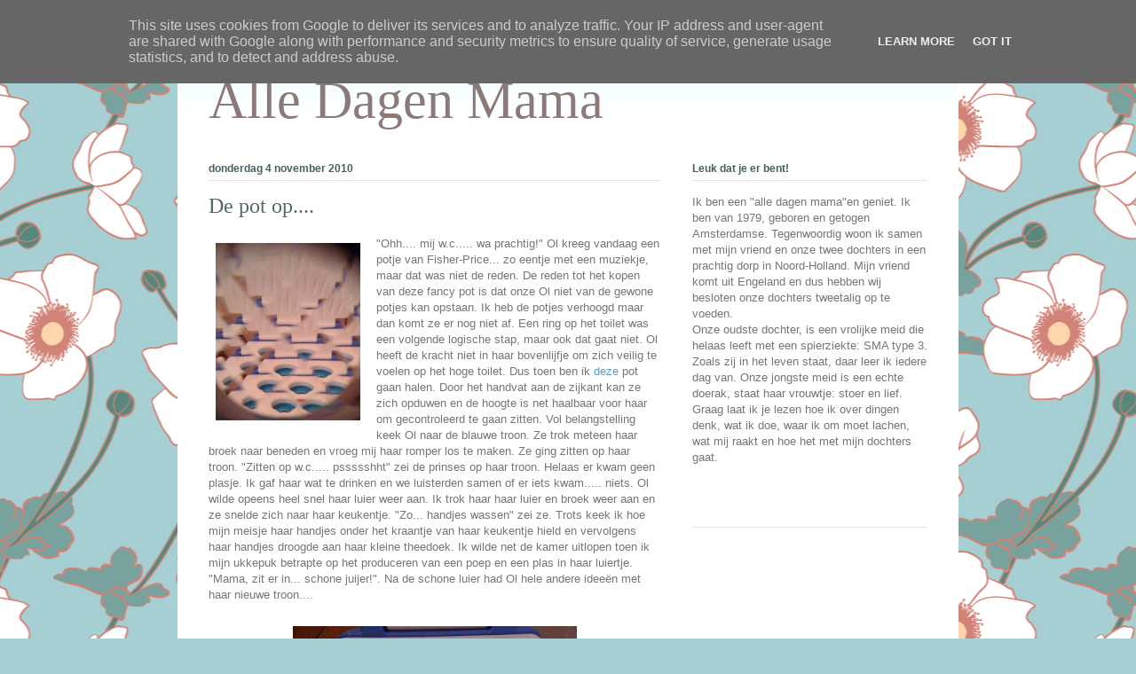

--- FILE ---
content_type: text/html; charset=UTF-8
request_url: http://www.alledagenmama.nl/2010/11/de-pot-op.html
body_size: 19654
content:
<!DOCTYPE html>
<html class='v2' dir='ltr' xmlns='http://www.w3.org/1999/xhtml' xmlns:b='http://www.google.com/2005/gml/b' xmlns:data='http://www.google.com/2005/gml/data' xmlns:expr='http://www.google.com/2005/gml/expr'>
<head>
<link href='https://www.blogger.com/static/v1/widgets/4128112664-css_bundle_v2.css' rel='stylesheet' type='text/css'/>
<meta content='IE=EmulateIE7' http-equiv='X-UA-Compatible'/>
<meta content='width=1100' name='viewport'/>
<meta content='text/html; charset=UTF-8' http-equiv='Content-Type'/>
<meta content='blogger' name='generator'/>
<link href='http://www.alledagenmama.nl/favicon.ico' rel='icon' type='image/x-icon'/>
<link href='http://www.alledagenmama.nl/2010/11/de-pot-op.html' rel='canonical'/>
<link rel="alternate" type="application/atom+xml" title="Alle Dagen Mama - Atom" href="http://www.alledagenmama.nl/feeds/posts/default" />
<link rel="alternate" type="application/rss+xml" title="Alle Dagen Mama - RSS" href="http://www.alledagenmama.nl/feeds/posts/default?alt=rss" />
<link rel="service.post" type="application/atom+xml" title="Alle Dagen Mama - Atom" href="https://www.blogger.com/feeds/7904819551389898993/posts/default" />

<link rel="alternate" type="application/atom+xml" title="Alle Dagen Mama - Atom" href="http://www.alledagenmama.nl/feeds/3330953885205464795/comments/default" />
<!--Can't find substitution for tag [blog.ieCssRetrofitLinks]-->
<link href='https://blogger.googleusercontent.com/img/b/R29vZ2xl/AVvXsEjA38MGjV_H74T0Fh0fiVz0DtxKWmRLWetyGFfgcOiqkkIhKkjtKlq7hPRHvaLgwr4vTlLTWeiLx1Chsb9Tu2UhGX79QHvpfF-hvYLyBS9mn3QRLDr3GXg-6ZYTl0AE27e_ns4xVxqaxhs/s200/potjes.jpg' rel='image_src'/>
<meta content='http://www.alledagenmama.nl/2010/11/de-pot-op.html' property='og:url'/>
<meta content='De pot op....' property='og:title'/>
<meta content='&quot;Ohh.... mij w.c..... wa prachtig!&quot; Ol kreeg vandaag een potje van Fisher-Price... zo eentje met een muziekje, maar dat was niet de reden. D...' property='og:description'/>
<meta content='https://blogger.googleusercontent.com/img/b/R29vZ2xl/AVvXsEjA38MGjV_H74T0Fh0fiVz0DtxKWmRLWetyGFfgcOiqkkIhKkjtKlq7hPRHvaLgwr4vTlLTWeiLx1Chsb9Tu2UhGX79QHvpfF-hvYLyBS9mn3QRLDr3GXg-6ZYTl0AE27e_ns4xVxqaxhs/w1200-h630-p-k-no-nu/potjes.jpg' property='og:image'/>
<title>Alle Dagen Mama: De pot op....</title>
<style id='page-skin-1' type='text/css'><!--
/*
-----------------------------------------------
Blogger Template Style
Name:     Ethereal
Designer: Jason Morrow
URL:      jasonmorrow.etsy.com
----------------------------------------------- */
/* Content
----------------------------------------------- */
body {
font: normal normal 13px Arial, Tahoma, Helvetica, FreeSans, sans-serif;
color: #777676;
background: #a6cfd4 url(http://themes.googleusercontent.com/image?id=0BwVBOzw_-hbMYjg4MjQ5MzMtMTRhZi00OGU0LWE4MWMtODg5NTY1YmY4ZWZi) repeat scroll top center /* Credit: blue_baron (http://www.istockphoto.com/googleimages.php?id=8705544&platform=blogger) */;
}
html body .content-outer {
min-width: 0;
max-width: 100%;
width: 100%;
}
a:link {
text-decoration: none;
color: #609abd;
}
a:visited {
text-decoration: none;
color: #11405b;
}
a:hover {
text-decoration: underline;
color: #898989;
}
.main-inner {
padding-top: 15px;
}
.body-fauxcolumn-outer {
background: transparent none repeat-x scroll top center;
}
.content-fauxcolumns .fauxcolumn-inner {
background: #ffffff url(http://www.blogblog.com/1kt/ethereal/bird-2toned-blue-fade.png) repeat-x scroll top left;
border-left: 1px solid #ffffff;
border-right: 1px solid #ffffff;
}
/* Flexible Background
----------------------------------------------- */
.content-fauxcolumn-outer .fauxborder-left {
width: 100%;
padding-left: 300px;
margin-left: -300px;
background-color: transparent;
background-image: none;
background-repeat: no-repeat;
background-position: left top;
}
.content-fauxcolumn-outer .fauxborder-right {
margin-right: -299px;
width: 299px;
background-color: transparent;
background-image: none;
background-repeat: no-repeat;
background-position: right top;
}
/* Columns
----------------------------------------------- */
.content-inner {
padding: 0;
}
/* Header
----------------------------------------------- */
.header-inner {
padding: 27px 0 3px;
}
.header-inner .section {
margin: 0 35px;
}
.Header h1 {
font: normal normal 60px Times, 'Times New Roman', FreeSerif, serif;
color: #8c7a7a;
}
.Header h1 a {
color: #8c7a7a;
}
.Header .description {
font-size: 115%;
color: #898989;
}
.header-inner .Header .titlewrapper,
.header-inner .Header .descriptionwrapper {
padding-left: 0;
padding-right: 0;
margin-bottom: 0;
}
/* Tabs
----------------------------------------------- */
.tabs-outer {
position: relative;
background: transparent;
}
.tabs-cap-top, .tabs-cap-bottom {
position: absolute;
width: 100%;
}
.tabs-cap-bottom {
bottom: 0;
}
.tabs-inner {
padding: 0;
}
.tabs-inner .section {
margin: 0 35px;
}
*+html body .tabs-inner .widget li {
padding: 1px;
}
.PageList {
border-bottom: 1px solid #73e4fb;
}
.tabs-inner .widget li.selected a,
.tabs-inner .widget li a:hover {
position: relative;
-moz-border-radius-topleft: 5px;
-moz-border-radius-topright: 5px;
-webkit-border-top-left-radius: 5px;
-webkit-border-top-right-radius: 5px;
-goog-ms-border-top-left-radius: 5px;
-goog-ms-border-top-right-radius: 5px;
border-top-left-radius: 5px;
border-top-right-radius: 5px;
background: #9ddcff none ;
color: #ffffff;
}
.tabs-inner .widget li a {
display: inline-block;
margin: 0;
margin-right: 1px;
padding: .65em 1.5em;
font: normal normal 12px Arial, Tahoma, Helvetica, FreeSans, sans-serif;
color: #898989;
background-color: #daebff;
-moz-border-radius-topleft: 5px;
-moz-border-radius-topright: 5px;
-webkit-border-top-left-radius: 5px;
-webkit-border-top-right-radius: 5px;
-goog-ms-border-top-left-radius: 5px;
-goog-ms-border-top-right-radius: 5px;
border-top-left-radius: 5px;
border-top-right-radius: 5px;
}
/* Headings
----------------------------------------------- */
h2 {
font: normal bold 12px Arial, Tahoma, Helvetica, FreeSans, sans-serif;
color: #456063;
}
/* Widgets
----------------------------------------------- */
.main-inner .column-left-inner {
padding: 0 0 0 20px;
}
.main-inner .column-left-inner .section {
margin-right: 0;
}
.main-inner .column-right-inner {
padding: 0 20px 0 0;
}
.main-inner .column-right-inner .section {
margin-left: 0;
}
.main-inner .section {
padding: 0;
}
.main-inner .widget {
padding: 0 0 15px;
margin: 20px 0;
border-bottom: 1px solid #e5e5e5;
}
.main-inner .widget h2 {
margin: 0;
padding: .6em 0 .5em;
}
.footer-inner .widget h2 {
padding: 0 0 .4em;
}
.main-inner .widget h2 + div, .footer-inner .widget h2 + div {
padding-top: 15px;
}
.main-inner .widget .widget-content {
margin: 0;
padding: 15px 0 0;
}
.main-inner .widget ul, .main-inner .widget #ArchiveList ul.flat {
margin: -15px -15px -15px;
padding: 0;
list-style: none;
}
.main-inner .sidebar .widget h2 {
border-bottom: 1px solid #e5e5e5;
}
.main-inner .widget #ArchiveList {
margin: -15px 0 0;
}
.main-inner .widget ul li, .main-inner .widget #ArchiveList ul.flat li {
padding: .5em 15px;
text-indent: 0;
}
.main-inner .widget #ArchiveList ul li {
padding-top: .25em;
padding-bottom: .25em;
}
.main-inner .widget ul li:first-child, .main-inner .widget #ArchiveList ul.flat li:first-child {
border-top: none;
}
.main-inner .widget ul li:last-child, .main-inner .widget #ArchiveList ul.flat li:last-child {
border-bottom: none;
}
.main-inner .widget .post-body ul {
padding: 0 2.5em;
margin: .5em 0;
list-style: disc;
}
.main-inner .widget .post-body ul li {
padding: 0.25em 0;
margin-bottom: .25em;
color: #777676;
border: none;
}
.footer-inner .widget ul {
padding: 0;
list-style: none;
}
.widget .zippy {
color: #d7d7d7;
}
/* Posts
----------------------------------------------- */
.main.section {
margin: 0 20px;
}
body .main-inner .Blog {
padding: 0;
background-color: transparent;
border: none;
}
.main-inner .widget h2.date-header {
border-bottom: 1px solid #e5e5e5;
}
.date-outer {
position: relative;
margin: 15px 0 20px;
}
.date-outer:first-child {
margin-top: 0;
}
.date-posts {
clear: both;
}
.post-outer, .inline-ad {
border-bottom: 1px solid #e5e5e5;
padding: 30px 0;
}
.post-outer {
padding-bottom: 10px;
}
.post-outer:first-child {
padding-top: 0;
border-top: none;
}
.post-outer:last-child, .inline-ad:last-child {
border-bottom: none;
}
.post-body img {
padding: 8px;
}
h3.post-title, h4 {
font: normal normal 24px Times, Times New Roman, serif;
color: #53676a;
}
h3.post-title a {
font: normal normal 24px Times, Times New Roman, serif;
color: #53676a;
text-decoration: none;
}
h3.post-title a:hover {
color: #898989;
text-decoration: underline;
}
.post-header {
margin: 0 0 1.5em;
}
.post-body {
line-height: 1.4;
}
.post-footer {
margin: 1.5em 0 0;
}
#blog-pager {
padding: 15px;
}
.blog-feeds, .post-feeds {
margin: 1em 0;
text-align: center;
}
.post-outer .comments {
margin-top: 2em;
}
/* Comments
----------------------------------------------- */
.comments .comments-content .icon.blog-author {
background-repeat: no-repeat;
background-image: url([data-uri]);
}
.comments .comments-content .loadmore a {
background: #ffffff url(http://www.blogblog.com/1kt/ethereal/bird-2toned-blue-fade.png) repeat-x scroll top left;
}
.comments .comments-content .loadmore a {
border-top: 1px solid #e5e5e5;
border-bottom: 1px solid #e5e5e5;
}
.comments .comment-thread.inline-thread {
background: #ffffff url(http://www.blogblog.com/1kt/ethereal/bird-2toned-blue-fade.png) repeat-x scroll top left;
}
.comments .continue {
border-top: 2px solid #e5e5e5;
}
/* Footer
----------------------------------------------- */
.footer-inner {
padding: 30px 0;
overflow: hidden;
}
/* Mobile
----------------------------------------------- */
body.mobile  {
background-size: auto
}
.mobile .body-fauxcolumn-outer {
background: ;
}
.mobile .content-fauxcolumns .fauxcolumn-inner {
opacity: 0.75;
}
.mobile .content-fauxcolumn-outer .fauxborder-right {
margin-right: 0;
}
.mobile-link-button {
background-color: #9ddcff;
}
.mobile-link-button a:link, .mobile-link-button a:visited {
color: #ffffff;
}
.mobile-index-contents {
color: #444444;
}
.mobile .body-fauxcolumn-outer {
background-size: 100% auto;
}
.mobile .mobile-date-outer {
border-bottom: transparent;
}
.mobile .PageList {
border-bottom: none;
}
.mobile .tabs-inner .section {
margin: 0;
}
.mobile .tabs-inner .PageList .widget-content {
background: #9ddcff none;
color: #ffffff;
}
.mobile .tabs-inner .PageList .widget-content .pagelist-arrow {
border-left: 1px solid #ffffff;
}
.mobile .footer-inner {
overflow: visible;
}
body.mobile .AdSense {
margin: 0 -10px;
}

--></style>
<style id='template-skin-1' type='text/css'><!--
body {
min-width: 880px;
}
.content-outer, .content-fauxcolumn-outer, .region-inner {
min-width: 880px;
max-width: 880px;
_width: 880px;
}
.main-inner .columns {
padding-left: 0px;
padding-right: 300px;
}
.main-inner .fauxcolumn-center-outer {
left: 0px;
right: 300px;
/* IE6 does not respect left and right together */
_width: expression(this.parentNode.offsetWidth -
parseInt("0px") -
parseInt("300px") + 'px');
}
.main-inner .fauxcolumn-left-outer {
width: 0px;
}
.main-inner .fauxcolumn-right-outer {
width: 300px;
}
.main-inner .column-left-outer {
width: 0px;
right: 100%;
margin-left: -0px;
}
.main-inner .column-right-outer {
width: 300px;
margin-right: -300px;
}
#layout {
min-width: 0;
}
#layout .content-outer {
min-width: 0;
width: 800px;
}
#layout .region-inner {
min-width: 0;
width: auto;
}
--></style>
<script type='text/javascript'>

  var _gaq = _gaq || [];
  _gaq.push(['_setAccount', 'UA-11733230-1']);
  _gaq.push(['_trackPageview']);

  (function() {
    var ga = document.createElement('script'); ga.type = 'text/javascript'; ga.async = true;
    ga.src = ('https:' == document.location.protocol ? 'https://ssl' : 'http://www') + '.google-analytics.com/ga.js';
    var s = document.getElementsByTagName('script')[0]; s.parentNode.insertBefore(ga, s);
  })();

</script>
<link href='https://www.blogger.com/dyn-css/authorization.css?targetBlogID=7904819551389898993&amp;zx=cf023842-5b2e-487d-ae17-637bb298e15a' media='none' onload='if(media!=&#39;all&#39;)media=&#39;all&#39;' rel='stylesheet'/><noscript><link href='https://www.blogger.com/dyn-css/authorization.css?targetBlogID=7904819551389898993&amp;zx=cf023842-5b2e-487d-ae17-637bb298e15a' rel='stylesheet'/></noscript>
<meta name='google-adsense-platform-account' content='ca-host-pub-1556223355139109'/>
<meta name='google-adsense-platform-domain' content='blogspot.com'/>

<!-- data-ad-client=ca-pub-1951473298345001 -->

<script type="text/javascript" language="javascript">
  // Supply ads personalization default for EEA readers
  // See https://www.blogger.com/go/adspersonalization
  adsbygoogle = window.adsbygoogle || [];
  if (typeof adsbygoogle.requestNonPersonalizedAds === 'undefined') {
    adsbygoogle.requestNonPersonalizedAds = 1;
  }
</script>


</head>
<body class='loading variant-hummingBirds2'>
<div class='navbar section' id='navbar'><div class='widget Navbar' data-version='1' id='Navbar1'><script type="text/javascript">
    function setAttributeOnload(object, attribute, val) {
      if(window.addEventListener) {
        window.addEventListener('load',
          function(){ object[attribute] = val; }, false);
      } else {
        window.attachEvent('onload', function(){ object[attribute] = val; });
      }
    }
  </script>
<div id="navbar-iframe-container"></div>
<script type="text/javascript" src="https://apis.google.com/js/platform.js"></script>
<script type="text/javascript">
      gapi.load("gapi.iframes:gapi.iframes.style.bubble", function() {
        if (gapi.iframes && gapi.iframes.getContext) {
          gapi.iframes.getContext().openChild({
              url: 'https://www.blogger.com/navbar/7904819551389898993?po\x3d3330953885205464795\x26origin\x3dhttp://www.alledagenmama.nl',
              where: document.getElementById("navbar-iframe-container"),
              id: "navbar-iframe"
          });
        }
      });
    </script><script type="text/javascript">
(function() {
var script = document.createElement('script');
script.type = 'text/javascript';
script.src = '//pagead2.googlesyndication.com/pagead/js/google_top_exp.js';
var head = document.getElementsByTagName('head')[0];
if (head) {
head.appendChild(script);
}})();
</script>
</div></div>
<div class='body-fauxcolumns'>
<div class='fauxcolumn-outer body-fauxcolumn-outer'>
<div class='cap-top'>
<div class='cap-left'></div>
<div class='cap-right'></div>
</div>
<div class='fauxborder-left'>
<div class='fauxborder-right'></div>
<div class='fauxcolumn-inner'>
</div>
</div>
<div class='cap-bottom'>
<div class='cap-left'></div>
<div class='cap-right'></div>
</div>
</div>
</div>
<div class='content'>
<div class='content-fauxcolumns'>
<div class='fauxcolumn-outer content-fauxcolumn-outer'>
<div class='cap-top'>
<div class='cap-left'></div>
<div class='cap-right'></div>
</div>
<div class='fauxborder-left'>
<div class='fauxborder-right'></div>
<div class='fauxcolumn-inner'>
</div>
</div>
<div class='cap-bottom'>
<div class='cap-left'></div>
<div class='cap-right'></div>
</div>
</div>
</div>
<div class='content-outer'>
<div class='content-cap-top cap-top'>
<div class='cap-left'></div>
<div class='cap-right'></div>
</div>
<div class='fauxborder-left content-fauxborder-left'>
<div class='fauxborder-right content-fauxborder-right'></div>
<div class='content-inner'>
<header>
<div class='header-outer'>
<div class='header-cap-top cap-top'>
<div class='cap-left'></div>
<div class='cap-right'></div>
</div>
<div class='fauxborder-left header-fauxborder-left'>
<div class='fauxborder-right header-fauxborder-right'></div>
<div class='region-inner header-inner'>
<div class='header section' id='header'><div class='widget Header' data-version='1' id='Header1'>
<div id='header-inner'>
<div class='titlewrapper'>
<h1 class='title'>
<a href='http://www.alledagenmama.nl/'>
Alle Dagen Mama
</a>
</h1>
</div>
<div class='descriptionwrapper'>
<p class='description'><span>
</span></p>
</div>
</div>
</div></div>
</div>
</div>
<div class='header-cap-bottom cap-bottom'>
<div class='cap-left'></div>
<div class='cap-right'></div>
</div>
</div>
</header>
<div class='tabs-outer'>
<div class='tabs-cap-top cap-top'>
<div class='cap-left'></div>
<div class='cap-right'></div>
</div>
<div class='fauxborder-left tabs-fauxborder-left'>
<div class='fauxborder-right tabs-fauxborder-right'></div>
<div class='region-inner tabs-inner'>
<div class='tabs no-items section' id='crosscol'></div>
<div class='tabs no-items section' id='crosscol-overflow'></div>
</div>
</div>
<div class='tabs-cap-bottom cap-bottom'>
<div class='cap-left'></div>
<div class='cap-right'></div>
</div>
</div>
<div class='main-outer'>
<div class='main-cap-top cap-top'>
<div class='cap-left'></div>
<div class='cap-right'></div>
</div>
<div class='fauxborder-left main-fauxborder-left'>
<div class='fauxborder-right main-fauxborder-right'></div>
<div class='region-inner main-inner'>
<div class='columns fauxcolumns'>
<div class='fauxcolumn-outer fauxcolumn-center-outer'>
<div class='cap-top'>
<div class='cap-left'></div>
<div class='cap-right'></div>
</div>
<div class='fauxborder-left'>
<div class='fauxborder-right'></div>
<div class='fauxcolumn-inner'>
</div>
</div>
<div class='cap-bottom'>
<div class='cap-left'></div>
<div class='cap-right'></div>
</div>
</div>
<div class='fauxcolumn-outer fauxcolumn-left-outer'>
<div class='cap-top'>
<div class='cap-left'></div>
<div class='cap-right'></div>
</div>
<div class='fauxborder-left'>
<div class='fauxborder-right'></div>
<div class='fauxcolumn-inner'>
</div>
</div>
<div class='cap-bottom'>
<div class='cap-left'></div>
<div class='cap-right'></div>
</div>
</div>
<div class='fauxcolumn-outer fauxcolumn-right-outer'>
<div class='cap-top'>
<div class='cap-left'></div>
<div class='cap-right'></div>
</div>
<div class='fauxborder-left'>
<div class='fauxborder-right'></div>
<div class='fauxcolumn-inner'>
</div>
</div>
<div class='cap-bottom'>
<div class='cap-left'></div>
<div class='cap-right'></div>
</div>
</div>
<!-- corrects IE6 width calculation -->
<div class='columns-inner'>
<div class='column-center-outer'>
<div class='column-center-inner'>
<div class='main section' id='main'><div class='widget Blog' data-version='1' id='Blog1'>
<div class='blog-posts hfeed'>

          <div class="date-outer">
        
<h2 class='date-header'><span>donderdag 4 november 2010</span></h2>

          <div class="date-posts">
        
<div class='post-outer'>
<div class='post hentry'>
<a name='3330953885205464795'></a>
<h3 class='post-title entry-title'>
<a href='http://www.alledagenmama.nl/2010/11/de-pot-op.html'>De pot op....</a>
</h3>
<div class='post-header'>
<div class='post-header-line-1'></div>
</div>
<div class='post-body entry-content'>
<a href="https://blogger.googleusercontent.com/img/b/R29vZ2xl/AVvXsEjA38MGjV_H74T0Fh0fiVz0DtxKWmRLWetyGFfgcOiqkkIhKkjtKlq7hPRHvaLgwr4vTlLTWeiLx1Chsb9Tu2UhGX79QHvpfF-hvYLyBS9mn3QRLDr3GXg-6ZYTl0AE27e_ns4xVxqaxhs/s1600/potjes.jpg"><img alt="" border="0" id="BLOGGER_PHOTO_ID_5535796716178210994" src="https://blogger.googleusercontent.com/img/b/R29vZ2xl/AVvXsEjA38MGjV_H74T0Fh0fiVz0DtxKWmRLWetyGFfgcOiqkkIhKkjtKlq7hPRHvaLgwr4vTlLTWeiLx1Chsb9Tu2UhGX79QHvpfF-hvYLyBS9mn3QRLDr3GXg-6ZYTl0AE27e_ns4xVxqaxhs/s200/potjes.jpg" style="float:left; margin:0 10px 10px 0;cursor:pointer; cursor:hand;width: 163px; height: 200px;" /></a>"Ohh.... mij w.c..... wa prachtig!" Ol kreeg vandaag een potje van Fisher-Price... zo eentje met een muziekje, maar dat was niet de reden. De reden tot het kopen van deze fancy pot is dat onze Ol niet van de gewone potjes kan opstaan. Ik heb de potjes verhoogd maar dan komt ze er nog niet af. Een ring op het toilet was een volgende logische stap, maar ook dat gaat niet. Ol heeft de kracht niet in haar bovenlijfje om zich veilig te voelen op het hoge toilet. Dus toen ben ik <a href="http://www.intertoys.nl/speelgoed/koninklijk-potje-blauw-557474.html">deze</a> pot gaan halen. Door het handvat aan de zijkant kan ze zich opduwen en de hoogte is net haalbaar voor haar om gecontroleerd te gaan zitten. Vol belangstelling keek Ol naar de blauwe troon. Ze trok meteen haar broek naar beneden en vroeg mij haar romper los te maken. Ze ging zitten op haar troon. "Zitten op w.c..... pssssshht" zei de prinses op haar troon. Helaas er kwam geen plasje. Ik gaf haar wat te drinken en we luisterden samen of er iets kwam..... niets. Ol wilde opeens heel snel haar luier weer aan. Ik trok haar haar luier en broek weer aan en ze snelde zich naar haar keukentje. "Zo... handjes wassen" zei ze. Trots keek ik hoe mijn meisje haar handjes onder het kraantje van haar keukentje hield en vervolgens haar handjes droogde aan haar kleine theedoek. Ik wilde net de kamer uitlopen toen ik mijn ukkepuk betrapte op het produceren van een poep en een plas in haar luiertje. "Mama, zit er in... schone juijer!". Na de schone luier had Ol hele andere ideeën met haar nieuwe troon....<br /><br /><a href="https://blogger.googleusercontent.com/img/b/R29vZ2xl/AVvXsEhb8DFM0apzC9u0nBO9NdLv3bMroLong7SvdkVOII5nsgfX4O6-0ZPro38hr04BeoIP8Xs8Og787lEO6EnIHjUFZBiCB2EmBp7VjC312vsPAiMNf2PW6NbO_1Bqf1Lrz9xst_BXdvPezCE/s1600/potje2.jpg"><img alt="" border="0" id="BLOGGER_PHOTO_ID_5535794182710358146" src="https://blogger.googleusercontent.com/img/b/R29vZ2xl/AVvXsEhb8DFM0apzC9u0nBO9NdLv3bMroLong7SvdkVOII5nsgfX4O6-0ZPro38hr04BeoIP8Xs8Og787lEO6EnIHjUFZBiCB2EmBp7VjC312vsPAiMNf2PW6NbO_1Bqf1Lrz9xst_BXdvPezCE/s320/potje2.jpg" style="display:block; margin:0px auto 10px; text-align:center;cursor:pointer; cursor:hand;width: 320px; height: 240px;" /></a><br />... maar net voor het slapen gaan hebben we het nog een keertje geprobeerd. Vol trots zat ze op het potje en papa moest ook komen kijken. Helaas kwam ze niet verder dan een windje maar we hebben staan juichen! Morgen proberen we het weer, overmorgen weer en de dag daarna weer en daarna.... gewoon weer.
<div style='clear: both;'></div>
</div>
<div class='post-footer'>
<div class='post-footer-line post-footer-line-1'><span class='post-comment-link'>
</span>
<span class='post-icons'>
<span class='item-action'>
<a href='https://www.blogger.com/email-post/7904819551389898993/3330953885205464795' title='Post e-mailen'>
<img alt='' class='icon-action' height='13' src='http://img1.blogblog.com/img/icon18_email.gif' width='18'/>
</a>
</span>
<span class='item-control blog-admin pid-700343116'>
<a href='https://www.blogger.com/post-edit.g?blogID=7904819551389898993&postID=3330953885205464795&from=pencil' title='Post bewerken'>
<img alt='' class='icon-action' height='18' src='https://resources.blogblog.com/img/icon18_edit_allbkg.gif' width='18'/>
</a>
</span>
</span>
</div>
<div class='post-footer-line post-footer-line-2'></div>
<div class='post-footer-line post-footer-line-3'></div>
</div>
</div>
<div class='comments' id='comments'>
<a name='comments'></a>
<h4>5 opmerkingen:</h4>
<div class='comments-content'>
<script async='async' src='' type='text/javascript'></script>
<script type='text/javascript'>
    (function() {
      var items = null;
      var msgs = null;
      var config = {};

// <![CDATA[
      var cursor = null;
      if (items && items.length > 0) {
        cursor = parseInt(items[items.length - 1].timestamp) + 1;
      }

      var bodyFromEntry = function(entry) {
        var text = (entry &&
                    ((entry.content && entry.content.$t) ||
                     (entry.summary && entry.summary.$t))) ||
            '';
        if (entry && entry.gd$extendedProperty) {
          for (var k in entry.gd$extendedProperty) {
            if (entry.gd$extendedProperty[k].name == 'blogger.contentRemoved') {
              return '<span class="deleted-comment">' + text + '</span>';
            }
          }
        }
        return text;
      }

      var parse = function(data) {
        cursor = null;
        var comments = [];
        if (data && data.feed && data.feed.entry) {
          for (var i = 0, entry; entry = data.feed.entry[i]; i++) {
            var comment = {};
            // comment ID, parsed out of the original id format
            var id = /blog-(\d+).post-(\d+)/.exec(entry.id.$t);
            comment.id = id ? id[2] : null;
            comment.body = bodyFromEntry(entry);
            comment.timestamp = Date.parse(entry.published.$t) + '';
            if (entry.author && entry.author.constructor === Array) {
              var auth = entry.author[0];
              if (auth) {
                comment.author = {
                  name: (auth.name ? auth.name.$t : undefined),
                  profileUrl: (auth.uri ? auth.uri.$t : undefined),
                  avatarUrl: (auth.gd$image ? auth.gd$image.src : undefined)
                };
              }
            }
            if (entry.link) {
              if (entry.link[2]) {
                comment.link = comment.permalink = entry.link[2].href;
              }
              if (entry.link[3]) {
                var pid = /.*comments\/default\/(\d+)\?.*/.exec(entry.link[3].href);
                if (pid && pid[1]) {
                  comment.parentId = pid[1];
                }
              }
            }
            comment.deleteclass = 'item-control blog-admin';
            if (entry.gd$extendedProperty) {
              for (var k in entry.gd$extendedProperty) {
                if (entry.gd$extendedProperty[k].name == 'blogger.itemClass') {
                  comment.deleteclass += ' ' + entry.gd$extendedProperty[k].value;
                } else if (entry.gd$extendedProperty[k].name == 'blogger.displayTime') {
                  comment.displayTime = entry.gd$extendedProperty[k].value;
                }
              }
            }
            comments.push(comment);
          }
        }
        return comments;
      };

      var paginator = function(callback) {
        if (hasMore()) {
          var url = config.feed + '?alt=json&v=2&orderby=published&reverse=false&max-results=50';
          if (cursor) {
            url += '&published-min=' + new Date(cursor).toISOString();
          }
          window.bloggercomments = function(data) {
            var parsed = parse(data);
            cursor = parsed.length < 50 ? null
                : parseInt(parsed[parsed.length - 1].timestamp) + 1
            callback(parsed);
            window.bloggercomments = null;
          }
          url += '&callback=bloggercomments';
          var script = document.createElement('script');
          script.type = 'text/javascript';
          script.src = url;
          document.getElementsByTagName('head')[0].appendChild(script);
        }
      };
      var hasMore = function() {
        return !!cursor;
      };
      var getMeta = function(key, comment) {
        if ('iswriter' == key) {
          var matches = !!comment.author
              && comment.author.name == config.authorName
              && comment.author.profileUrl == config.authorUrl;
          return matches ? 'true' : '';
        } else if ('deletelink' == key) {
          return config.baseUri + '/comment/delete/'
               + config.blogId + '/' + comment.id;
        } else if ('deleteclass' == key) {
          return comment.deleteclass;
        }
        return '';
      };

      var replybox = null;
      var replyUrlParts = null;
      var replyParent = undefined;

      var onReply = function(commentId, domId) {
        if (replybox == null) {
          // lazily cache replybox, and adjust to suit this style:
          replybox = document.getElementById('comment-editor');
          if (replybox != null) {
            replybox.height = '250px';
            replybox.style.display = 'block';
            replyUrlParts = replybox.src.split('#');
          }
        }
        if (replybox && (commentId !== replyParent)) {
          replybox.src = '';
          document.getElementById(domId).insertBefore(replybox, null);
          replybox.src = replyUrlParts[0]
              + (commentId ? '&parentID=' + commentId : '')
              + '#' + replyUrlParts[1];
          replyParent = commentId;
        }
      };

      var hash = (window.location.hash || '#').substring(1);
      var startThread, targetComment;
      if (/^comment-form_/.test(hash)) {
        startThread = hash.substring('comment-form_'.length);
      } else if (/^c[0-9]+$/.test(hash)) {
        targetComment = hash.substring(1);
      }

      // Configure commenting API:
      var configJso = {
        'maxDepth': config.maxThreadDepth
      };
      var provider = {
        'id': config.postId,
        'data': items,
        'loadNext': paginator,
        'hasMore': hasMore,
        'getMeta': getMeta,
        'onReply': onReply,
        'rendered': true,
        'initComment': targetComment,
        'initReplyThread': startThread,
        'config': configJso,
        'messages': msgs
      };

      var render = function() {
        if (window.goog && window.goog.comments) {
          var holder = document.getElementById('comment-holder');
          window.goog.comments.render(holder, provider);
        }
      };

      // render now, or queue to render when library loads:
      if (window.goog && window.goog.comments) {
        render();
      } else {
        window.goog = window.goog || {};
        window.goog.comments = window.goog.comments || {};
        window.goog.comments.loadQueue = window.goog.comments.loadQueue || [];
        window.goog.comments.loadQueue.push(render);
      }
    })();
// ]]>
  </script>
<div id='comment-holder'>
<div class="comment-thread toplevel-thread"><ol id="top-ra"><li class="comment" id="c1487461969839126503"><div class="avatar-image-container"><img src="//blogger.googleusercontent.com/img/b/R29vZ2xl/AVvXsEge1H2hbe-Wj0orHxzBlzxqJFSoAOuXp6QzHzo98S2_LEow28MVbKpwM5IS8gfgEROzvUqSMvt7N5pXPXzzZmSzy6sfwupf6EHr5qLoc-hqup1JTT35iUPM-Vj-FLdgUwU/s45-c/P1523_05-04-13.JPG" alt=""/></div><div class="comment-block"><div class="comment-header"><cite class="user"><a href="https://www.blogger.com/profile/03424618872434692147" rel="nofollow">Sjaantje</a></cite><span class="icon user "></span><span class="datetime secondary-text"><a rel="nofollow" href="http://www.alledagenmama.nl/2010/11/de-pot-op.html?showComment=1288907238972#c1487461969839126503">4 november 2010 om 22:47</a></span></div><p class="comment-content">Wat een leuk potje! En flink blijven juichen dan komt dat plasje vanzelf ;-)</p><span class="comment-actions secondary-text"><a class="comment-reply" target="_self" data-comment-id="1487461969839126503">Beantwoorden</a><span class="item-control blog-admin blog-admin pid-1965847427"><a target="_self" href="https://www.blogger.com/comment/delete/7904819551389898993/1487461969839126503">Verwijderen</a></span></span></div><div class="comment-replies"><div id="c1487461969839126503-rt" class="comment-thread inline-thread hidden"><span class="thread-toggle thread-expanded"><span class="thread-arrow"></span><span class="thread-count"><a target="_self">Reacties</a></span></span><ol id="c1487461969839126503-ra" class="thread-chrome thread-expanded"><div></div><div id="c1487461969839126503-continue" class="continue"><a class="comment-reply" target="_self" data-comment-id="1487461969839126503">Beantwoorden</a></div></ol></div></div><div class="comment-replybox-single" id="c1487461969839126503-ce"></div></li><li class="comment" id="c59321537647899037"><div class="avatar-image-container"><img src="//blogger.googleusercontent.com/img/b/R29vZ2xl/AVvXsEhgM4mTI9GFNPJcRDHC0brK7j6m_-TFkEtGkfRiU6cD4OBrYipGRdM_a2RDQMLpXDAm-tkSapPG1I2UqjulYr5RnVqSV2DGI-Vpe0X6Gk-6B5qIA_Z23rUm0H0xvTP7pw/s45-c/2010_0224fujiValerie0041.JPG" alt=""/></div><div class="comment-block"><div class="comment-header"><cite class="user"><a href="https://www.blogger.com/profile/06365075608095904273" rel="nofollow">Blush en Zo</a></cite><span class="icon user "></span><span class="datetime secondary-text"><a rel="nofollow" href="http://www.alledagenmama.nl/2010/11/de-pot-op.html?showComment=1288944663763#c59321537647899037">5 november 2010 om 09:11</a></span></div><p class="comment-content">Haha! Geweldig! Leuk potje! En het muziekje is natuurlijk mooi meegenomen.. Ik ben benieuwd wanneer ze het hier gaat aangeven..heel af en toe wijst ze naar haar luier bij een grote boodschap..achteraf! ;-) Succes met oefenen!</p><span class="comment-actions secondary-text"><a class="comment-reply" target="_self" data-comment-id="59321537647899037">Beantwoorden</a><span class="item-control blog-admin blog-admin pid-1310905761"><a target="_self" href="https://www.blogger.com/comment/delete/7904819551389898993/59321537647899037">Verwijderen</a></span></span></div><div class="comment-replies"><div id="c59321537647899037-rt" class="comment-thread inline-thread hidden"><span class="thread-toggle thread-expanded"><span class="thread-arrow"></span><span class="thread-count"><a target="_self">Reacties</a></span></span><ol id="c59321537647899037-ra" class="thread-chrome thread-expanded"><div></div><div id="c59321537647899037-continue" class="continue"><a class="comment-reply" target="_self" data-comment-id="59321537647899037">Beantwoorden</a></div></ol></div></div><div class="comment-replybox-single" id="c59321537647899037-ce"></div></li><li class="comment" id="c4805465892136393139"><div class="avatar-image-container"><img src="//blogger.googleusercontent.com/img/b/R29vZ2xl/AVvXsEheNtxzSpTxqtZgGGB_aW5LxmPwqzwo0Egrg379BFtJ2xzStwEi5cEvvOlsZiBTAd7j7cK3NWko0CxRcHFdet32tCiQo-GUE-v_0EKa3qccdPtr7JuwAlIutGJnwlKRsA/s45-c/maschera1.jpg" alt=""/></div><div class="comment-block"><div class="comment-header"><cite class="user"><a href="https://www.blogger.com/profile/02990067938143741959" rel="nofollow">Diana</a></cite><span class="icon user "></span><span class="datetime secondary-text"><a rel="nofollow" href="http://www.alledagenmama.nl/2010/11/de-pot-op.html?showComment=1288947007086#c4805465892136393139">5 november 2010 om 09:50</a></span></div><p class="comment-content">Heerlijk die zindelijkheidstraining.... Het mevrouwtje hier heeft altijd geweigerd op de pot de gaan, die wilde meteen op de wc. En ja, bij ieder geluidje sta ik ook te juichen en te springen.....niet dat het veel helpt ;-)</p><span class="comment-actions secondary-text"><a class="comment-reply" target="_self" data-comment-id="4805465892136393139">Beantwoorden</a><span class="item-control blog-admin blog-admin pid-1254742258"><a target="_self" href="https://www.blogger.com/comment/delete/7904819551389898993/4805465892136393139">Verwijderen</a></span></span></div><div class="comment-replies"><div id="c4805465892136393139-rt" class="comment-thread inline-thread hidden"><span class="thread-toggle thread-expanded"><span class="thread-arrow"></span><span class="thread-count"><a target="_self">Reacties</a></span></span><ol id="c4805465892136393139-ra" class="thread-chrome thread-expanded"><div></div><div id="c4805465892136393139-continue" class="continue"><a class="comment-reply" target="_self" data-comment-id="4805465892136393139">Beantwoorden</a></div></ol></div></div><div class="comment-replybox-single" id="c4805465892136393139-ce"></div></li><li class="comment" id="c326524678316327993"><div class="avatar-image-container"><img src="//blogger.googleusercontent.com/img/b/R29vZ2xl/AVvXsEj0ZTdUMsohoYPe1I-C4Js-NGLv5IILIGuzO9VVsbFLAA412R2QsbMS3BKmuJf45B5s2G9Djp4STMrYxwcfTKF5myiQ3H0pafhd-ckHmrQ7gErBZ9S0FZ5FqgAIDHuoS1E/s45-c/instacarolinalien.jpg" alt=""/></div><div class="comment-block"><div class="comment-header"><cite class="user"><a href="https://www.blogger.com/profile/11987968267996066587" rel="nofollow">Saralien</a></cite><span class="icon user "></span><span class="datetime secondary-text"><a rel="nofollow" href="http://www.alledagenmama.nl/2010/11/de-pot-op.html?showComment=1288954587979#c326524678316327993">5 november 2010 om 11:56</a></span></div><p class="comment-content">Wat leuk he, die potjes, en zo super dat kindjes zelf daar ook enthousiast over zijn! <br><br>Op de een of andere manier is het hier nooit gelukt, ze gingen gewoon op de wc, de potjes waren niet aantrekkelijk genoeg (maar dan ook niet zo leuk als die hierboven!!!)</p><span class="comment-actions secondary-text"><a class="comment-reply" target="_self" data-comment-id="326524678316327993">Beantwoorden</a><span class="item-control blog-admin blog-admin pid-924802955"><a target="_self" href="https://www.blogger.com/comment/delete/7904819551389898993/326524678316327993">Verwijderen</a></span></span></div><div class="comment-replies"><div id="c326524678316327993-rt" class="comment-thread inline-thread hidden"><span class="thread-toggle thread-expanded"><span class="thread-arrow"></span><span class="thread-count"><a target="_self">Reacties</a></span></span><ol id="c326524678316327993-ra" class="thread-chrome thread-expanded"><div></div><div id="c326524678316327993-continue" class="continue"><a class="comment-reply" target="_self" data-comment-id="326524678316327993">Beantwoorden</a></div></ol></div></div><div class="comment-replybox-single" id="c326524678316327993-ce"></div></li><li class="comment" id="c2750335732854092742"><div class="avatar-image-container"><img src="//blogger.googleusercontent.com/img/b/R29vZ2xl/AVvXsEj_n5AG-e4WxfoDd62Jwzh5yz7kEa-27TBz0OPJEUSWubhRoZnbcmwi-WoShmdr5h-WEUUsirbwfwWdLvptVMcBS6WRw2J0KL2Ws1UzLuLL30Zi0NxirWQgkUXqcCLEUQ/s45-c/DSC_0855.JPG" alt=""/></div><div class="comment-block"><div class="comment-header"><cite class="user"><a href="https://www.blogger.com/profile/04732620846978193523" rel="nofollow">ChoCho</a></cite><span class="icon user "></span><span class="datetime secondary-text"><a rel="nofollow" href="http://www.alledagenmama.nl/2010/11/de-pot-op.html?showComment=1289058452424#c2750335732854092742">6 november 2010 om 16:47</a></span></div><p class="comment-content">hoeraaa - mama doet de potjesdans ;-)</p><span class="comment-actions secondary-text"><a class="comment-reply" target="_self" data-comment-id="2750335732854092742">Beantwoorden</a><span class="item-control blog-admin blog-admin pid-1091006395"><a target="_self" href="https://www.blogger.com/comment/delete/7904819551389898993/2750335732854092742">Verwijderen</a></span></span></div><div class="comment-replies"><div id="c2750335732854092742-rt" class="comment-thread inline-thread hidden"><span class="thread-toggle thread-expanded"><span class="thread-arrow"></span><span class="thread-count"><a target="_self">Reacties</a></span></span><ol id="c2750335732854092742-ra" class="thread-chrome thread-expanded"><div></div><div id="c2750335732854092742-continue" class="continue"><a class="comment-reply" target="_self" data-comment-id="2750335732854092742">Beantwoorden</a></div></ol></div></div><div class="comment-replybox-single" id="c2750335732854092742-ce"></div></li></ol><div id="top-continue" class="continue"><a class="comment-reply" target="_self">Reactie toevoegen</a></div><div class="comment-replybox-thread" id="top-ce"></div><div class="loadmore hidden" data-post-id="3330953885205464795"><a target="_self">Meer laden...</a></div></div>
</div>
</div>
<p class='comment-footer'>
<div class='comment-form'>
<a name='comment-form'></a>
<p>Bedankt voor je reaktie! Leuk dat je er was!</p>
<a href='https://www.blogger.com/comment/frame/7904819551389898993?po=3330953885205464795&hl=nl&saa=85391&origin=http://www.alledagenmama.nl' id='comment-editor-src'></a>
<iframe allowtransparency='true' class='blogger-iframe-colorize blogger-comment-from-post' frameborder='0' height='410px' id='comment-editor' name='comment-editor' src='' width='100%'></iframe>
<script src='https://www.blogger.com/static/v1/jsbin/1345082660-comment_from_post_iframe.js' type='text/javascript'></script>
<script type='text/javascript'>
      BLOG_CMT_createIframe('https://www.blogger.com/rpc_relay.html');
    </script>
</div>
</p>
<div id='backlinks-container'>
<div id='Blog1_backlinks-container'>
</div>
</div>
</div>
</div>
<div class='inline-ad'>
<script type="text/javascript">
    google_ad_client = "ca-pub-1951473298345001";
    google_ad_host = "ca-host-pub-1556223355139109";
    google_ad_host_channel = "L0007";
    google_ad_slot = "7566030547";
    google_ad_width = 336;
    google_ad_height = 280;
</script>
<!-- alledagenmama_main_Blog1_336x280_as -->
<script type="text/javascript"
src="//pagead2.googlesyndication.com/pagead/show_ads.js">
</script>
</div>

        </div></div>
      
</div>
<div class='blog-pager' id='blog-pager'>
<span id='blog-pager-newer-link'>
<a class='blog-pager-newer-link' href='http://www.alledagenmama.nl/2010/11/la-la-la-la.html' id='Blog1_blog-pager-newer-link' title='Nieuwere post'>Nieuwere post</a>
</span>
<span id='blog-pager-older-link'>
<a class='blog-pager-older-link' href='http://www.alledagenmama.nl/2010/10/schhonouders-en-meer.html' id='Blog1_blog-pager-older-link' title='Oudere post'>Oudere post</a>
</span>
<a class='home-link' href='http://www.alledagenmama.nl/'>Homepage</a>
</div>
<div class='clear'></div>
<div class='post-feeds'>
<div class='feed-links'>
Abonneren op:
<a class='feed-link' href='http://www.alledagenmama.nl/feeds/3330953885205464795/comments/default' target='_blank' type='application/atom+xml'>Reacties posten (Atom)</a>
</div>
</div>
</div></div>
</div>
</div>
<div class='column-left-outer'>
<div class='column-left-inner'>
<aside>
</aside>
</div>
</div>
<div class='column-right-outer'>
<div class='column-right-inner'>
<aside>
<div class='sidebar section' id='sidebar-right-1'><div class='widget Text' data-version='1' id='Text1'>
<h2 class='title'>Leuk dat je er bent!</h2>
<div class='widget-content'>
Ik ben een "alle dagen mama"en geniet. Ik ben van 1979, geboren en getogen Amsterdamse. Tegenwoordig woon ik samen met mijn vriend en onze twee dochters in een prachtig dorp in Noord-Holland. Mijn vriend komt uit Engeland en dus hebben wij besloten onze dochters tweetalig op te voeden. <div>Onze oudste dochter, is een vrolijke meid die helaas leeft met een spierziekte: SMA type 3. Zoals zij in het leven staat, daar leer ik iedere dag van. Onze jongste meid is een echte doerak, staat haar vrouwtje: stoer en lief. </div><div>Graag laat ik je lezen hoe ik over dingen denk, wat ik doe, waar ik om moet lachen, wat mij raakt en hoe het met mijn dochters gaat.<br /><br /><br /><br /></div>
</div>
<div class='clear'></div>
</div><div class='widget AdSense' data-version='1' id='AdSense1'>
<div class='widget-content'>
<script type="text/javascript">
    google_ad_client = "ca-pub-1951473298345001";
    google_ad_host = "ca-host-pub-1556223355139109";
    google_ad_host_channel = "L0001";
    google_ad_slot = "9382134545";
    google_ad_width = 250;
    google_ad_height = 250;
</script>
<!-- alledagenmama_sidebar-right-1_AdSense1_250x250_as -->
<script type="text/javascript"
src="//pagead2.googlesyndication.com/pagead/show_ads.js">
</script>
<div class='clear'></div>
</div>
</div><div class='widget Followers' data-version='1' id='Followers1'>
<h2 class='title'>Wie leest mee?</h2>
<div class='widget-content'>
<div id='Followers1-wrapper'>
<div style='margin-right:2px;'>
<div><script type="text/javascript" src="https://apis.google.com/js/platform.js"></script>
<div id="followers-iframe-container"></div>
<script type="text/javascript">
    window.followersIframe = null;
    function followersIframeOpen(url) {
      gapi.load("gapi.iframes", function() {
        if (gapi.iframes && gapi.iframes.getContext) {
          window.followersIframe = gapi.iframes.getContext().openChild({
            url: url,
            where: document.getElementById("followers-iframe-container"),
            messageHandlersFilter: gapi.iframes.CROSS_ORIGIN_IFRAMES_FILTER,
            messageHandlers: {
              '_ready': function(obj) {
                window.followersIframe.getIframeEl().height = obj.height;
              },
              'reset': function() {
                window.followersIframe.close();
                followersIframeOpen("https://www.blogger.com/followers/frame/7904819551389898993?colors\x3dCgt0cmFuc3BhcmVudBILdHJhbnNwYXJlbnQaByM3Nzc2NzYiByM2MDlhYmQqByNmZmZmZmYyByM0NTYwNjM6ByM3Nzc2NzZCByM2MDlhYmRKByNkN2Q3ZDdSByM2MDlhYmRaC3RyYW5zcGFyZW50\x26pageSize\x3d21\x26hl\x3dnl\x26origin\x3dhttp://www.alledagenmama.nl");
              },
              'open': function(url) {
                window.followersIframe.close();
                followersIframeOpen(url);
              }
            }
          });
        }
      });
    }
    followersIframeOpen("https://www.blogger.com/followers/frame/7904819551389898993?colors\x3dCgt0cmFuc3BhcmVudBILdHJhbnNwYXJlbnQaByM3Nzc2NzYiByM2MDlhYmQqByNmZmZmZmYyByM0NTYwNjM6ByM3Nzc2NzZCByM2MDlhYmRKByNkN2Q3ZDdSByM2MDlhYmRaC3RyYW5zcGFyZW50\x26pageSize\x3d21\x26hl\x3dnl\x26origin\x3dhttp://www.alledagenmama.nl");
  </script></div>
</div>
</div>
<div class='clear'></div>
</div>
</div><div class='widget HTML' data-version='1' id='HTML2'>
<h2 class='title'>SMA Space</h2>
<div class='widget-content'>
<embed wmode="opaque" src="http://static.ning.com/socialnetworkmain/widgets/index/swf/badge.swf?v=201103012358" flashvars="backgroundColor=0x999999&textColor=0xFFFFFF&config=http%3A%2F%2Fwww.smaspace.com%2Fmain%2Fbadge%2FshowPlayerConfig%3Fxg_source%3Dbadge%26size%3Dsmall%26username%3D36qane7ly1ea2" width="206" height="104" bgcolor="#999999" scale="noscale" allowscriptaccess="always" allowfullscreen="true" type="application/x-shockwave-flash" pluginspage="http://www.macromedia.com/go/getflashplayer"> </embed><br /><small><a href="http://www.smaspace.com">Visit <em>SMAspace</em></a></small><br />
</div>
<div class='clear'></div>
</div><div class='widget Profile' data-version='1' id='Profile1'>
<h2>Alle Dagen Mama?</h2>
<div class='widget-content'>
<a href='https://www.blogger.com/profile/02231031394036084781'><img alt='Mijn foto' class='profile-img' height='74' src='//1.bp.blogspot.com/_NZnZOVsriqI/TDc1DywoxcI/AAAAAAAAAWI/0b_XXs-oyXM/S220-s80/Olivia+14-06-2010+004.jpg' width='80'/></a>
<dl class='profile-datablock'>
<dt class='profile-data'>
<a class='profile-name-link g-profile' href='https://www.blogger.com/profile/02231031394036084781' rel='author' style='background-image: url(//www.blogger.com/img/logo-16.png);'>
</a>
</dt>
</dl>
<a class='profile-link' href='https://www.blogger.com/profile/02231031394036084781' rel='author'>Mijn volledige profiel tonen</a>
<div class='clear'></div>
</div>
</div><div class='widget PopularPosts' data-version='1' id='PopularPosts1'>
<h2>Veel gelezen berichten</h2>
<div class='widget-content popular-posts'>
<ul>
<li>
<div class='item-content'>
<div class='item-thumbnail'>
<a href='http://www.alledagenmama.nl/2010/09/woordeloze-woensdag-niet-helemaal_29.html' target='_blank'>
<img alt='' border='0' src='https://blogger.googleusercontent.com/img/b/R29vZ2xl/AVvXsEj2E4Rvh75B6rPdx0toNWXBv4_OCmpnOZSsAXd_sQqlXBh2_aDidfJwGCF5QJ6oUFfMtDbF3vYpDhPsuQTxdPv18ieeOiJG4cufsQSfZEeVZj7SAh7xUwRN2LhyphenhyphenIWsKNQ4GCYRAwHZt0lU/w72-h72-p-k-no-nu/Olivia+29-09-2010+083+(2).jpg'/>
</a>
</div>
<div class='item-title'><a href='http://www.alledagenmama.nl/2010/09/woordeloze-woensdag-niet-helemaal_29.html'>Woordeloze Woensdag (niet helemaal woordeloos)</a></div>
<div class='item-snippet'>&#39;s Ochtends even naar &quot;De Zimmerhoeve&quot;  met Oma F. En &#39;s middags knutselen... want morgen is er iemand jarig!</div>
</div>
<div style='clear: both;'></div>
</li>
<li>
<div class='item-content'>
<div class='item-title'><a href='http://www.alledagenmama.nl/2010/10/de-uitslag.html'>De Uitslag</a></div>
<div class='item-snippet'>Het is niet zo best. We zijn verdrietig en boos, bang en in de war. Wij hebben gisteren te horen gekregen dat Olivia SMA type 3  heeft. We h...</div>
</div>
<div style='clear: both;'></div>
</li>
<li>
<div class='item-content'>
<div class='item-thumbnail'>
<a href='http://www.alledagenmama.nl/2011/04/woordeloze-woensdag.html' target='_blank'>
<img alt='' border='0' src='https://blogger.googleusercontent.com/img/b/R29vZ2xl/AVvXsEhpfLrNhGpcZf-GPvILSgX1LwIG7d1mSL5yaBax8tVKArn4qzb0IjgO1tqGpVOqn92xLze0DSF5lIzY2JEoQkgwZarhQT27SLWiv0m2U0dC3ZQGoEj9simdQNwZgzJkk-53T67-yY1CrT4/w72-h72-p-k-no-nu/foto.JPG'/>
</a>
</div>
<div class='item-title'><a href='http://www.alledagenmama.nl/2011/04/woordeloze-woensdag.html'>Woordeloze Woensdag</a></div>
<div class='item-snippet'>
</div>
</div>
<div style='clear: both;'></div>
</li>
<li>
<div class='item-content'>
<div class='item-thumbnail'>
<a href='http://www.alledagenmama.nl/2012/01/milou.html' target='_blank'>
<img alt='' border='0' src='https://blogger.googleusercontent.com/img/b/R29vZ2xl/AVvXsEjTQ0UocejHsmFaEPeCXYU84vrTHFg9FAilI4IsG5x9fZDXrKKX0c5J26M2el0LSjUCQJ0ZkqtROIJxghR6NrcvU7-YGPtfUAaG1ItcmteOp674pLn0cAnjSH1lOM8Az8AVWXD6wZQ3gHE/w72-h72-p-k-no-nu/Milou.jpg'/>
</a>
</div>
<div class='item-title'><a href='http://www.alledagenmama.nl/2012/01/milou.html'>Milou!</a></div>
<div class='item-snippet'>Milou is geboren! Olivia is nu een grote zus! Wat heeft ze er naar uitgekeken en nu het zover is, vervult zij haar rol vol liefde. De hele d...</div>
</div>
<div style='clear: both;'></div>
</li>
<li>
<div class='item-content'>
<div class='item-thumbnail'>
<a href='http://www.alledagenmama.nl/2010/09/woordeloze-woensdag-niet-helemaal_22.html' target='_blank'>
<img alt='' border='0' src='https://blogger.googleusercontent.com/img/b/R29vZ2xl/AVvXsEhYppmaKO93tqm-Ihrz1wl21WzguzsDdrbiZCDVBB4KC91Pm8Idb6g_XZhyphenhyphenOplmUpXAZn60IZlcwQjnRbZLeKsQ_U0lIOAj6MMTBzkzuz7q3k4bGyUIXlRThTTUuSh-ytpZCaVN0jeXXSY/w72-h72-p-k-no-nu/stofvoorstoel.jpg'/>
</a>
</div>
<div class='item-title'><a href='http://www.alledagenmama.nl/2010/09/woordeloze-woensdag-niet-helemaal_22.html'>Woordeloze Woensdag (niet helemaal woordeloos)</a></div>
<div class='item-snippet'>One step at a time ... de stof is gekozen</div>
</div>
<div style='clear: both;'></div>
</li>
</ul>
<div class='clear'></div>
</div>
</div><div class='widget BlogArchive' data-version='1' id='BlogArchive1'>
<h2>Blogarchief</h2>
<div class='widget-content'>
<div id='ArchiveList'>
<div id='BlogArchive1_ArchiveList'>
<ul class='hierarchy'>
<li class='archivedate collapsed'>
<a class='toggle' href='javascript:void(0)'>
<span class='zippy'>

        &#9658;&#160;
      
</span>
</a>
<a class='post-count-link' href='http://www.alledagenmama.nl/2014/'>
2014
</a>
<span class='post-count' dir='ltr'>(5)</span>
<ul class='hierarchy'>
<li class='archivedate collapsed'>
<a class='toggle' href='javascript:void(0)'>
<span class='zippy'>

        &#9658;&#160;
      
</span>
</a>
<a class='post-count-link' href='http://www.alledagenmama.nl/2014/11/'>
november
</a>
<span class='post-count' dir='ltr'>(1)</span>
</li>
</ul>
<ul class='hierarchy'>
<li class='archivedate collapsed'>
<a class='toggle' href='javascript:void(0)'>
<span class='zippy'>

        &#9658;&#160;
      
</span>
</a>
<a class='post-count-link' href='http://www.alledagenmama.nl/2014/10/'>
oktober
</a>
<span class='post-count' dir='ltr'>(4)</span>
</li>
</ul>
</li>
</ul>
<ul class='hierarchy'>
<li class='archivedate collapsed'>
<a class='toggle' href='javascript:void(0)'>
<span class='zippy'>

        &#9658;&#160;
      
</span>
</a>
<a class='post-count-link' href='http://www.alledagenmama.nl/2012/'>
2012
</a>
<span class='post-count' dir='ltr'>(3)</span>
<ul class='hierarchy'>
<li class='archivedate collapsed'>
<a class='toggle' href='javascript:void(0)'>
<span class='zippy'>

        &#9658;&#160;
      
</span>
</a>
<a class='post-count-link' href='http://www.alledagenmama.nl/2012/02/'>
februari
</a>
<span class='post-count' dir='ltr'>(1)</span>
</li>
</ul>
<ul class='hierarchy'>
<li class='archivedate collapsed'>
<a class='toggle' href='javascript:void(0)'>
<span class='zippy'>

        &#9658;&#160;
      
</span>
</a>
<a class='post-count-link' href='http://www.alledagenmama.nl/2012/01/'>
januari
</a>
<span class='post-count' dir='ltr'>(2)</span>
</li>
</ul>
</li>
</ul>
<ul class='hierarchy'>
<li class='archivedate collapsed'>
<a class='toggle' href='javascript:void(0)'>
<span class='zippy'>

        &#9658;&#160;
      
</span>
</a>
<a class='post-count-link' href='http://www.alledagenmama.nl/2011/'>
2011
</a>
<span class='post-count' dir='ltr'>(37)</span>
<ul class='hierarchy'>
<li class='archivedate collapsed'>
<a class='toggle' href='javascript:void(0)'>
<span class='zippy'>

        &#9658;&#160;
      
</span>
</a>
<a class='post-count-link' href='http://www.alledagenmama.nl/2011/12/'>
december
</a>
<span class='post-count' dir='ltr'>(1)</span>
</li>
</ul>
<ul class='hierarchy'>
<li class='archivedate collapsed'>
<a class='toggle' href='javascript:void(0)'>
<span class='zippy'>

        &#9658;&#160;
      
</span>
</a>
<a class='post-count-link' href='http://www.alledagenmama.nl/2011/11/'>
november
</a>
<span class='post-count' dir='ltr'>(1)</span>
</li>
</ul>
<ul class='hierarchy'>
<li class='archivedate collapsed'>
<a class='toggle' href='javascript:void(0)'>
<span class='zippy'>

        &#9658;&#160;
      
</span>
</a>
<a class='post-count-link' href='http://www.alledagenmama.nl/2011/10/'>
oktober
</a>
<span class='post-count' dir='ltr'>(1)</span>
</li>
</ul>
<ul class='hierarchy'>
<li class='archivedate collapsed'>
<a class='toggle' href='javascript:void(0)'>
<span class='zippy'>

        &#9658;&#160;
      
</span>
</a>
<a class='post-count-link' href='http://www.alledagenmama.nl/2011/09/'>
september
</a>
<span class='post-count' dir='ltr'>(5)</span>
</li>
</ul>
<ul class='hierarchy'>
<li class='archivedate collapsed'>
<a class='toggle' href='javascript:void(0)'>
<span class='zippy'>

        &#9658;&#160;
      
</span>
</a>
<a class='post-count-link' href='http://www.alledagenmama.nl/2011/08/'>
augustus
</a>
<span class='post-count' dir='ltr'>(4)</span>
</li>
</ul>
<ul class='hierarchy'>
<li class='archivedate collapsed'>
<a class='toggle' href='javascript:void(0)'>
<span class='zippy'>

        &#9658;&#160;
      
</span>
</a>
<a class='post-count-link' href='http://www.alledagenmama.nl/2011/06/'>
juni
</a>
<span class='post-count' dir='ltr'>(2)</span>
</li>
</ul>
<ul class='hierarchy'>
<li class='archivedate collapsed'>
<a class='toggle' href='javascript:void(0)'>
<span class='zippy'>

        &#9658;&#160;
      
</span>
</a>
<a class='post-count-link' href='http://www.alledagenmama.nl/2011/05/'>
mei
</a>
<span class='post-count' dir='ltr'>(2)</span>
</li>
</ul>
<ul class='hierarchy'>
<li class='archivedate collapsed'>
<a class='toggle' href='javascript:void(0)'>
<span class='zippy'>

        &#9658;&#160;
      
</span>
</a>
<a class='post-count-link' href='http://www.alledagenmama.nl/2011/04/'>
april
</a>
<span class='post-count' dir='ltr'>(7)</span>
</li>
</ul>
<ul class='hierarchy'>
<li class='archivedate collapsed'>
<a class='toggle' href='javascript:void(0)'>
<span class='zippy'>

        &#9658;&#160;
      
</span>
</a>
<a class='post-count-link' href='http://www.alledagenmama.nl/2011/03/'>
maart
</a>
<span class='post-count' dir='ltr'>(5)</span>
</li>
</ul>
<ul class='hierarchy'>
<li class='archivedate collapsed'>
<a class='toggle' href='javascript:void(0)'>
<span class='zippy'>

        &#9658;&#160;
      
</span>
</a>
<a class='post-count-link' href='http://www.alledagenmama.nl/2011/02/'>
februari
</a>
<span class='post-count' dir='ltr'>(1)</span>
</li>
</ul>
<ul class='hierarchy'>
<li class='archivedate collapsed'>
<a class='toggle' href='javascript:void(0)'>
<span class='zippy'>

        &#9658;&#160;
      
</span>
</a>
<a class='post-count-link' href='http://www.alledagenmama.nl/2011/01/'>
januari
</a>
<span class='post-count' dir='ltr'>(8)</span>
</li>
</ul>
</li>
</ul>
<ul class='hierarchy'>
<li class='archivedate expanded'>
<a class='toggle' href='javascript:void(0)'>
<span class='zippy toggle-open'>

        &#9660;&#160;
      
</span>
</a>
<a class='post-count-link' href='http://www.alledagenmama.nl/2010/'>
2010
</a>
<span class='post-count' dir='ltr'>(108)</span>
<ul class='hierarchy'>
<li class='archivedate collapsed'>
<a class='toggle' href='javascript:void(0)'>
<span class='zippy'>

        &#9658;&#160;
      
</span>
</a>
<a class='post-count-link' href='http://www.alledagenmama.nl/2010/12/'>
december
</a>
<span class='post-count' dir='ltr'>(2)</span>
</li>
</ul>
<ul class='hierarchy'>
<li class='archivedate expanded'>
<a class='toggle' href='javascript:void(0)'>
<span class='zippy toggle-open'>

        &#9660;&#160;
      
</span>
</a>
<a class='post-count-link' href='http://www.alledagenmama.nl/2010/11/'>
november
</a>
<span class='post-count' dir='ltr'>(5)</span>
<ul class='posts'>
<li><a href='http://www.alledagenmama.nl/2010/11/een-chinees.html'>Een..... Chinees!</a></li>
<li><a href='http://www.alledagenmama.nl/2010/11/sint-maarten-de-koeien-hebben-staarten.html'>Koeien hebben staarten</a></li>
<li><a href='http://www.alledagenmama.nl/2010/11/woordeloze-woensdag-niet-helemaal.html'>Woordeloze Woensdag (niet helemaal woordeloos)</a></li>
<li><a href='http://www.alledagenmama.nl/2010/11/la-la-la-la.html'>La, la, la, la...</a></li>
<li><a href='http://www.alledagenmama.nl/2010/11/de-pot-op.html'>De pot op....</a></li>
</ul>
</li>
</ul>
<ul class='hierarchy'>
<li class='archivedate collapsed'>
<a class='toggle' href='javascript:void(0)'>
<span class='zippy'>

        &#9658;&#160;
      
</span>
</a>
<a class='post-count-link' href='http://www.alledagenmama.nl/2010/10/'>
oktober
</a>
<span class='post-count' dir='ltr'>(3)</span>
</li>
</ul>
<ul class='hierarchy'>
<li class='archivedate collapsed'>
<a class='toggle' href='javascript:void(0)'>
<span class='zippy'>

        &#9658;&#160;
      
</span>
</a>
<a class='post-count-link' href='http://www.alledagenmama.nl/2010/09/'>
september
</a>
<span class='post-count' dir='ltr'>(9)</span>
</li>
</ul>
<ul class='hierarchy'>
<li class='archivedate collapsed'>
<a class='toggle' href='javascript:void(0)'>
<span class='zippy'>

        &#9658;&#160;
      
</span>
</a>
<a class='post-count-link' href='http://www.alledagenmama.nl/2010/08/'>
augustus
</a>
<span class='post-count' dir='ltr'>(7)</span>
</li>
</ul>
<ul class='hierarchy'>
<li class='archivedate collapsed'>
<a class='toggle' href='javascript:void(0)'>
<span class='zippy'>

        &#9658;&#160;
      
</span>
</a>
<a class='post-count-link' href='http://www.alledagenmama.nl/2010/07/'>
juli
</a>
<span class='post-count' dir='ltr'>(17)</span>
</li>
</ul>
<ul class='hierarchy'>
<li class='archivedate collapsed'>
<a class='toggle' href='javascript:void(0)'>
<span class='zippy'>

        &#9658;&#160;
      
</span>
</a>
<a class='post-count-link' href='http://www.alledagenmama.nl/2010/06/'>
juni
</a>
<span class='post-count' dir='ltr'>(13)</span>
</li>
</ul>
<ul class='hierarchy'>
<li class='archivedate collapsed'>
<a class='toggle' href='javascript:void(0)'>
<span class='zippy'>

        &#9658;&#160;
      
</span>
</a>
<a class='post-count-link' href='http://www.alledagenmama.nl/2010/05/'>
mei
</a>
<span class='post-count' dir='ltr'>(11)</span>
</li>
</ul>
<ul class='hierarchy'>
<li class='archivedate collapsed'>
<a class='toggle' href='javascript:void(0)'>
<span class='zippy'>

        &#9658;&#160;
      
</span>
</a>
<a class='post-count-link' href='http://www.alledagenmama.nl/2010/04/'>
april
</a>
<span class='post-count' dir='ltr'>(9)</span>
</li>
</ul>
<ul class='hierarchy'>
<li class='archivedate collapsed'>
<a class='toggle' href='javascript:void(0)'>
<span class='zippy'>

        &#9658;&#160;
      
</span>
</a>
<a class='post-count-link' href='http://www.alledagenmama.nl/2010/03/'>
maart
</a>
<span class='post-count' dir='ltr'>(12)</span>
</li>
</ul>
<ul class='hierarchy'>
<li class='archivedate collapsed'>
<a class='toggle' href='javascript:void(0)'>
<span class='zippy'>

        &#9658;&#160;
      
</span>
</a>
<a class='post-count-link' href='http://www.alledagenmama.nl/2010/02/'>
februari
</a>
<span class='post-count' dir='ltr'>(10)</span>
</li>
</ul>
<ul class='hierarchy'>
<li class='archivedate collapsed'>
<a class='toggle' href='javascript:void(0)'>
<span class='zippy'>

        &#9658;&#160;
      
</span>
</a>
<a class='post-count-link' href='http://www.alledagenmama.nl/2010/01/'>
januari
</a>
<span class='post-count' dir='ltr'>(10)</span>
</li>
</ul>
</li>
</ul>
<ul class='hierarchy'>
<li class='archivedate collapsed'>
<a class='toggle' href='javascript:void(0)'>
<span class='zippy'>

        &#9658;&#160;
      
</span>
</a>
<a class='post-count-link' href='http://www.alledagenmama.nl/2009/'>
2009
</a>
<span class='post-count' dir='ltr'>(28)</span>
<ul class='hierarchy'>
<li class='archivedate collapsed'>
<a class='toggle' href='javascript:void(0)'>
<span class='zippy'>

        &#9658;&#160;
      
</span>
</a>
<a class='post-count-link' href='http://www.alledagenmama.nl/2009/12/'>
december
</a>
<span class='post-count' dir='ltr'>(20)</span>
</li>
</ul>
<ul class='hierarchy'>
<li class='archivedate collapsed'>
<a class='toggle' href='javascript:void(0)'>
<span class='zippy'>

        &#9658;&#160;
      
</span>
</a>
<a class='post-count-link' href='http://www.alledagenmama.nl/2009/11/'>
november
</a>
<span class='post-count' dir='ltr'>(8)</span>
</li>
</ul>
</li>
</ul>
</div>
</div>
<div class='clear'></div>
</div>
</div><div class='widget Label' data-version='1' id='Label1'>
<h2>Labels</h2>
<div class='widget-content cloud-label-widget-content'>
<span class='label-size label-size-1'>
<a dir='ltr' href='http://www.alledagenmama.nl/search/label/AMBER%20Alert'>AMBER Alert</a>
<span class='label-count' dir='ltr'>(1)</span>
</span>
<span class='label-size label-size-3'>
<a dir='ltr' href='http://www.alledagenmama.nl/search/label/Artis'>Artis</a>
<span class='label-count' dir='ltr'>(8)</span>
</span>
<span class='label-size label-size-1'>
<a dir='ltr' href='http://www.alledagenmama.nl/search/label/autostoel'>autostoel</a>
<span class='label-count' dir='ltr'>(1)</span>
</span>
<span class='label-size label-size-2'>
<a dir='ltr' href='http://www.alledagenmama.nl/search/label/Award'>Award</a>
<span class='label-count' dir='ltr'>(2)</span>
</span>
<span class='label-size label-size-2'>
<a dir='ltr' href='http://www.alledagenmama.nl/search/label/Baby'>Baby</a>
<span class='label-count' dir='ltr'>(4)</span>
</span>
<span class='label-size label-size-1'>
<a dir='ltr' href='http://www.alledagenmama.nl/search/label/babyshower'>babyshower</a>
<span class='label-count' dir='ltr'>(1)</span>
</span>
<span class='label-size label-size-1'>
<a dir='ltr' href='http://www.alledagenmama.nl/search/label/Beatrixpark'>Beatrixpark</a>
<span class='label-count' dir='ltr'>(1)</span>
</span>
<span class='label-size label-size-2'>
<a dir='ltr' href='http://www.alledagenmama.nl/search/label/Bella%20the%20Fish'>Bella the Fish</a>
<span class='label-count' dir='ltr'>(2)</span>
</span>
<span class='label-size label-size-2'>
<a dir='ltr' href='http://www.alledagenmama.nl/search/label/Bergen'>Bergen</a>
<span class='label-count' dir='ltr'>(4)</span>
</span>
<span class='label-size label-size-3'>
<a dir='ltr' href='http://www.alledagenmama.nl/search/label/Bergen%20aan%20Zee'>Bergen aan Zee</a>
<span class='label-count' dir='ltr'>(7)</span>
</span>
<span class='label-size label-size-3'>
<a dir='ltr' href='http://www.alledagenmama.nl/search/label/bevallen'>bevallen</a>
<span class='label-count' dir='ltr'>(5)</span>
</span>
<span class='label-size label-size-2'>
<a dir='ltr' href='http://www.alledagenmama.nl/search/label/Boefje'>Boefje</a>
<span class='label-count' dir='ltr'>(4)</span>
</span>
<span class='label-size label-size-2'>
<a dir='ltr' href='http://www.alledagenmama.nl/search/label/boos'>boos</a>
<span class='label-count' dir='ltr'>(2)</span>
</span>
<span class='label-size label-size-1'>
<a dir='ltr' href='http://www.alledagenmama.nl/search/label/Brief%20aan%20Olivia'>Brief aan Olivia</a>
<span class='label-count' dir='ltr'>(1)</span>
</span>
<span class='label-size label-size-2'>
<a dir='ltr' href='http://www.alledagenmama.nl/search/label/Bruiloft'>Bruiloft</a>
<span class='label-count' dir='ltr'>(2)</span>
</span>
<span class='label-size label-size-1'>
<a dir='ltr' href='http://www.alledagenmama.nl/search/label/bumba'>bumba</a>
<span class='label-count' dir='ltr'>(1)</span>
</span>
<span class='label-size label-size-1'>
<a dir='ltr' href='http://www.alledagenmama.nl/search/label/consultatiebureau'>consultatiebureau</a>
<span class='label-count' dir='ltr'>(1)</span>
</span>
<span class='label-size label-size-1'>
<a dir='ltr' href='http://www.alledagenmama.nl/search/label/Duitsland'>Duitsland</a>
<span class='label-count' dir='ltr'>(1)</span>
</span>
<span class='label-size label-size-1'>
<a dir='ltr' href='http://www.alledagenmama.nl/search/label/eerste%20stappen'>eerste stappen</a>
<span class='label-count' dir='ltr'>(1)</span>
</span>
<span class='label-size label-size-1'>
<a dir='ltr' href='http://www.alledagenmama.nl/search/label/eetkamerstoelen'>eetkamerstoelen</a>
<span class='label-count' dir='ltr'>(1)</span>
</span>
<span class='label-size label-size-2'>
<a dir='ltr' href='http://www.alledagenmama.nl/search/label/Eigen%20Mening'>Eigen Mening</a>
<span class='label-count' dir='ltr'>(3)</span>
</span>
<span class='label-size label-size-1'>
<a dir='ltr' href='http://www.alledagenmama.nl/search/label/Elmo'>Elmo</a>
<span class='label-count' dir='ltr'>(1)</span>
</span>
<span class='label-size label-size-1'>
<a dir='ltr' href='http://www.alledagenmama.nl/search/label/energie'>energie</a>
<span class='label-count' dir='ltr'>(1)</span>
</span>
<span class='label-size label-size-2'>
<a dir='ltr' href='http://www.alledagenmama.nl/search/label/Fietsen'>Fietsen</a>
<span class='label-count' dir='ltr'>(4)</span>
</span>
<span class='label-size label-size-2'>
<a dir='ltr' href='http://www.alledagenmama.nl/search/label/Fotocursus'>Fotocursus</a>
<span class='label-count' dir='ltr'>(3)</span>
</span>
<span class='label-size label-size-2'>
<a dir='ltr' href='http://www.alledagenmama.nl/search/label/Fotografie'>Fotografie</a>
<span class='label-count' dir='ltr'>(3)</span>
</span>
<span class='label-size label-size-1'>
<a dir='ltr' href='http://www.alledagenmama.nl/search/label/fysiotherapie'>fysiotherapie</a>
<span class='label-count' dir='ltr'>(1)</span>
</span>
<span class='label-size label-size-1'>
<a dir='ltr' href='http://www.alledagenmama.nl/search/label/Gap'>Gap</a>
<span class='label-count' dir='ltr'>(1)</span>
</span>
<span class='label-size label-size-2'>
<a dir='ltr' href='http://www.alledagenmama.nl/search/label/Gelukkig%20Nieuwjaar'>Gelukkig Nieuwjaar</a>
<span class='label-count' dir='ltr'>(3)</span>
</span>
<span class='label-size label-size-1'>
<a dir='ltr' href='http://www.alledagenmama.nl/search/label/Generatie%202010'>Generatie 2010</a>
<span class='label-count' dir='ltr'>(1)</span>
</span>
<span class='label-size label-size-2'>
<a dir='ltr' href='http://www.alledagenmama.nl/search/label/gesprekjes'>gesprekjes</a>
<span class='label-count' dir='ltr'>(4)</span>
</span>
<span class='label-size label-size-2'>
<a dir='ltr' href='http://www.alledagenmama.nl/search/label/Give%20Away'>Give Away</a>
<span class='label-count' dir='ltr'>(2)</span>
</span>
<span class='label-size label-size-1'>
<a dir='ltr' href='http://www.alledagenmama.nl/search/label/Goede%20Voornemens'>Goede Voornemens</a>
<span class='label-count' dir='ltr'>(1)</span>
</span>
<span class='label-size label-size-2'>
<a dir='ltr' href='http://www.alledagenmama.nl/search/label/Grapje'>Grapje</a>
<span class='label-count' dir='ltr'>(2)</span>
</span>
<span class='label-size label-size-2'>
<a dir='ltr' href='http://www.alledagenmama.nl/search/label/het%20Marnixbad'>het Marnixbad</a>
<span class='label-count' dir='ltr'>(4)</span>
</span>
<span class='label-size label-size-1'>
<a dir='ltr' href='http://www.alledagenmama.nl/search/label/IDFA'>IDFA</a>
<span class='label-count' dir='ltr'>(1)</span>
</span>
<span class='label-size label-size-2'>
<a dir='ltr' href='http://www.alledagenmama.nl/search/label/ikea'>ikea</a>
<span class='label-count' dir='ltr'>(3)</span>
</span>
<span class='label-size label-size-3'>
<a dir='ltr' href='http://www.alledagenmama.nl/search/label/Jarig'>Jarig</a>
<span class='label-count' dir='ltr'>(5)</span>
</span>
<span class='label-size label-size-1'>
<a dir='ltr' href='http://www.alledagenmama.nl/search/label/Jubileum'>Jubileum</a>
<span class='label-count' dir='ltr'>(1)</span>
</span>
<span class='label-size label-size-2'>
<a dir='ltr' href='http://www.alledagenmama.nl/search/label/kado'>kado</a>
<span class='label-count' dir='ltr'>(2)</span>
</span>
<span class='label-size label-size-1'>
<a dir='ltr' href='http://www.alledagenmama.nl/search/label/kapper'>kapper</a>
<span class='label-count' dir='ltr'>(1)</span>
</span>
<span class='label-size label-size-3'>
<a dir='ltr' href='http://www.alledagenmama.nl/search/label/Kerst'>Kerst</a>
<span class='label-count' dir='ltr'>(5)</span>
</span>
<span class='label-size label-size-2'>
<a dir='ltr' href='http://www.alledagenmama.nl/search/label/kerstboom'>kerstboom</a>
<span class='label-count' dir='ltr'>(2)</span>
</span>
<span class='label-size label-size-2'>
<a dir='ltr' href='http://www.alledagenmama.nl/search/label/Ketting'>Ketting</a>
<span class='label-count' dir='ltr'>(4)</span>
</span>
<span class='label-size label-size-1'>
<a dir='ltr' href='http://www.alledagenmama.nl/search/label/Kinderboerderij'>Kinderboerderij</a>
<span class='label-count' dir='ltr'>(1)</span>
</span>
<span class='label-size label-size-3'>
<a dir='ltr' href='http://www.alledagenmama.nl/search/label/Kinderfysiotherapie'>Kinderfysiotherapie</a>
<span class='label-count' dir='ltr'>(6)</span>
</span>
<span class='label-size label-size-1'>
<a dir='ltr' href='http://www.alledagenmama.nl/search/label/Koeien'>Koeien</a>
<span class='label-count' dir='ltr'>(1)</span>
</span>
<span class='label-size label-size-1'>
<a dir='ltr' href='http://www.alledagenmama.nl/search/label/Koninginnendag'>Koninginnendag</a>
<span class='label-count' dir='ltr'>(1)</span>
</span>
<span class='label-size label-size-2'>
<a dir='ltr' href='http://www.alledagenmama.nl/search/label/Lente'>Lente</a>
<span class='label-count' dir='ltr'>(2)</span>
</span>
<span class='label-size label-size-2'>
<a dir='ltr' href='http://www.alledagenmama.nl/search/label/Londen'>Londen</a>
<span class='label-count' dir='ltr'>(2)</span>
</span>
<span class='label-size label-size-1'>
<a dir='ltr' href='http://www.alledagenmama.nl/search/label/Mama-dag'>Mama-dag</a>
<span class='label-count' dir='ltr'>(1)</span>
</span>
<span class='label-size label-size-2'>
<a dir='ltr' href='http://www.alledagenmama.nl/search/label/Manege'>Manege</a>
<span class='label-count' dir='ltr'>(2)</span>
</span>
<span class='label-size label-size-1'>
<a dir='ltr' href='http://www.alledagenmama.nl/search/label/Markt'>Markt</a>
<span class='label-count' dir='ltr'>(1)</span>
</span>
<span class='label-size label-size-2'>
<a dir='ltr' href='http://www.alledagenmama.nl/search/label/mexicaanse%20griep'>mexicaanse griep</a>
<span class='label-count' dir='ltr'>(4)</span>
</span>
<span class='label-size label-size-1'>
<a dir='ltr' href='http://www.alledagenmama.nl/search/label/Milou'>Milou</a>
<span class='label-count' dir='ltr'>(1)</span>
</span>
<span class='label-size label-size-3'>
<a dir='ltr' href='http://www.alledagenmama.nl/search/label/Muziekles'>Muziekles</a>
<span class='label-count' dir='ltr'>(7)</span>
</span>
<span class='label-size label-size-3'>
<a dir='ltr' href='http://www.alledagenmama.nl/search/label/Nanny%20en%20Granddad'>Nanny en Granddad</a>
<span class='label-count' dir='ltr'>(6)</span>
</span>
<span class='label-size label-size-1'>
<a dir='ltr' href='http://www.alledagenmama.nl/search/label/Oma'>Oma</a>
<span class='label-count' dir='ltr'>(1)</span>
</span>
<span class='label-size label-size-2'>
<a dir='ltr' href='http://www.alledagenmama.nl/search/label/ontdekken'>ontdekken</a>
<span class='label-count' dir='ltr'>(2)</span>
</span>
<span class='label-size label-size-1'>
<a dir='ltr' href='http://www.alledagenmama.nl/search/label/Opscheppen'>Opscheppen</a>
<span class='label-count' dir='ltr'>(1)</span>
</span>
<span class='label-size label-size-2'>
<a dir='ltr' href='http://www.alledagenmama.nl/search/label/Optutten'>Optutten</a>
<span class='label-count' dir='ltr'>(2)</span>
</span>
<span class='label-size label-size-2'>
<a dir='ltr' href='http://www.alledagenmama.nl/search/label/Overoma'>Overoma</a>
<span class='label-count' dir='ltr'>(2)</span>
</span>
<span class='label-size label-size-1'>
<a dir='ltr' href='http://www.alledagenmama.nl/search/label/Pasen'>Pasen</a>
<span class='label-count' dir='ltr'>(1)</span>
</span>
<span class='label-size label-size-2'>
<a dir='ltr' href='http://www.alledagenmama.nl/search/label/Pasfoto'>Pasfoto</a>
<span class='label-count' dir='ltr'>(2)</span>
</span>
<span class='label-size label-size-2'>
<a dir='ltr' href='http://www.alledagenmama.nl/search/label/Plassen'>Plassen</a>
<span class='label-count' dir='ltr'>(3)</span>
</span>
<span class='label-size label-size-2'>
<a dir='ltr' href='http://www.alledagenmama.nl/search/label/Pop'>Pop</a>
<span class='label-count' dir='ltr'>(3)</span>
</span>
<span class='label-size label-size-2'>
<a dir='ltr' href='http://www.alledagenmama.nl/search/label/Potje'>Potje</a>
<span class='label-count' dir='ltr'>(3)</span>
</span>
<span class='label-size label-size-2'>
<a dir='ltr' href='http://www.alledagenmama.nl/search/label/Puber'>Puber</a>
<span class='label-count' dir='ltr'>(3)</span>
</span>
<span class='label-size label-size-1'>
<a dir='ltr' href='http://www.alledagenmama.nl/search/label/Reddingsvest'>Reddingsvest</a>
<span class='label-count' dir='ltr'>(1)</span>
</span>
<span class='label-size label-size-1'>
<a dir='ltr' href='http://www.alledagenmama.nl/search/label/Rolstoel'>Rolstoel</a>
<span class='label-count' dir='ltr'>(1)</span>
</span>
<span class='label-size label-size-1'>
<a dir='ltr' href='http://www.alledagenmama.nl/search/label/schilderen'>schilderen</a>
<span class='label-count' dir='ltr'>(1)</span>
</span>
<span class='label-size label-size-1'>
<a dir='ltr' href='http://www.alledagenmama.nl/search/label/schoenen'>schoenen</a>
<span class='label-count' dir='ltr'>(1)</span>
</span>
<span class='label-size label-size-1'>
<a dir='ltr' href='http://www.alledagenmama.nl/search/label/Sint-Maarten'>Sint-Maarten</a>
<span class='label-count' dir='ltr'>(1)</span>
</span>
<span class='label-size label-size-2'>
<a dir='ltr' href='http://www.alledagenmama.nl/search/label/Sinterklaas'>Sinterklaas</a>
<span class='label-count' dir='ltr'>(3)</span>
</span>
<span class='label-size label-size-3'>
<a dir='ltr' href='http://www.alledagenmama.nl/search/label/slaap'>slaap</a>
<span class='label-count' dir='ltr'>(6)</span>
</span>
<span class='label-size label-size-3'>
<a dir='ltr' href='http://www.alledagenmama.nl/search/label/SMA'>SMA</a>
<span class='label-count' dir='ltr'>(10)</span>
</span>
<span class='label-size label-size-2'>
<a dir='ltr' href='http://www.alledagenmama.nl/search/label/Sneeuw'>Sneeuw</a>
<span class='label-count' dir='ltr'>(3)</span>
</span>
<span class='label-size label-size-2'>
<a dir='ltr' href='http://www.alledagenmama.nl/search/label/Snoepen'>Snoepen</a>
<span class='label-count' dir='ltr'>(2)</span>
</span>
<span class='label-size label-size-2'>
<a dir='ltr' href='http://www.alledagenmama.nl/search/label/spelen'>spelen</a>
<span class='label-count' dir='ltr'>(3)</span>
</span>
<span class='label-size label-size-2'>
<a dir='ltr' href='http://www.alledagenmama.nl/search/label/stoelen'>stoelen</a>
<span class='label-count' dir='ltr'>(2)</span>
</span>
<span class='label-size label-size-2'>
<a dir='ltr' href='http://www.alledagenmama.nl/search/label/Strand'>Strand</a>
<span class='label-count' dir='ltr'>(2)</span>
</span>
<span class='label-size label-size-2'>
<a dir='ltr' href='http://www.alledagenmama.nl/search/label/tent'>tent</a>
<span class='label-count' dir='ltr'>(3)</span>
</span>
<span class='label-size label-size-4'>
<a dir='ltr' href='http://www.alledagenmama.nl/search/label/Tuin'>Tuin</a>
<span class='label-count' dir='ltr'>(12)</span>
</span>
<span class='label-size label-size-3'>
<a dir='ltr' href='http://www.alledagenmama.nl/search/label/vaccinatie'>vaccinatie</a>
<span class='label-count' dir='ltr'>(6)</span>
</span>
<span class='label-size label-size-2'>
<a dir='ltr' href='http://www.alledagenmama.nl/search/label/Vaderdag'>Vaderdag</a>
<span class='label-count' dir='ltr'>(2)</span>
</span>
<span class='label-size label-size-2'>
<a dir='ltr' href='http://www.alledagenmama.nl/search/label/Vakantie'>Vakantie</a>
<span class='label-count' dir='ltr'>(4)</span>
</span>
<span class='label-size label-size-1'>
<a dir='ltr' href='http://www.alledagenmama.nl/search/label/Valentijnsdag'>Valentijnsdag</a>
<span class='label-count' dir='ltr'>(1)</span>
</span>
<span class='label-size label-size-2'>
<a dir='ltr' href='http://www.alledagenmama.nl/search/label/Verdriet'>Verdriet</a>
<span class='label-count' dir='ltr'>(3)</span>
</span>
<span class='label-size label-size-2'>
<a dir='ltr' href='http://www.alledagenmama.nl/search/label/Verhuizen'>Verhuizen</a>
<span class='label-count' dir='ltr'>(3)</span>
</span>
<span class='label-size label-size-3'>
<a dir='ltr' href='http://www.alledagenmama.nl/search/label/Verstandskies'>Verstandskies</a>
<span class='label-count' dir='ltr'>(5)</span>
</span>
<span class='label-size label-size-2'>
<a dir='ltr' href='http://www.alledagenmama.nl/search/label/Verwerken'>Verwerken</a>
<span class='label-count' dir='ltr'>(4)</span>
</span>
<span class='label-size label-size-1'>
<a dir='ltr' href='http://www.alledagenmama.nl/search/label/Vlindertak'>Vlindertak</a>
<span class='label-count' dir='ltr'>(1)</span>
</span>
<span class='label-size label-size-1'>
<a dir='ltr' href='http://www.alledagenmama.nl/search/label/Vlokkentest'>Vlokkentest</a>
<span class='label-count' dir='ltr'>(1)</span>
</span>
<span class='label-size label-size-3'>
<a dir='ltr' href='http://www.alledagenmama.nl/search/label/Vondelpark'>Vondelpark</a>
<span class='label-count' dir='ltr'>(6)</span>
</span>
<span class='label-size label-size-3'>
<a dir='ltr' href='http://www.alledagenmama.nl/search/label/Vriendin'>Vriendin</a>
<span class='label-count' dir='ltr'>(7)</span>
</span>
<span class='label-size label-size-1'>
<a dir='ltr' href='http://www.alledagenmama.nl/search/label/Vriendje'>Vriendje</a>
<span class='label-count' dir='ltr'>(1)</span>
</span>
<span class='label-size label-size-1'>
<a dir='ltr' href='http://www.alledagenmama.nl/search/label/Vruchtwaterpunctie'>Vruchtwaterpunctie</a>
<span class='label-count' dir='ltr'>(1)</span>
</span>
<span class='label-size label-size-2'>
<a dir='ltr' href='http://www.alledagenmama.nl/search/label/Weetjes'>Weetjes</a>
<span class='label-count' dir='ltr'>(3)</span>
</span>
<span class='label-size label-size-2'>
<a dir='ltr' href='http://www.alledagenmama.nl/search/label/werken'>werken</a>
<span class='label-count' dir='ltr'>(2)</span>
</span>
<span class='label-size label-size-1'>
<a dir='ltr' href='http://www.alledagenmama.nl/search/label/WK%202010'>WK 2010</a>
<span class='label-count' dir='ltr'>(1)</span>
</span>
<span class='label-size label-size-5'>
<a dir='ltr' href='http://www.alledagenmama.nl/search/label/Woordeloze%20Woensdag'>Woordeloze Woensdag</a>
<span class='label-count' dir='ltr'>(42)</span>
</span>
<span class='label-size label-size-4'>
<a dir='ltr' href='http://www.alledagenmama.nl/search/label/woordjes'>woordjes</a>
<span class='label-count' dir='ltr'>(26)</span>
</span>
<span class='label-size label-size-1'>
<a dir='ltr' href='http://www.alledagenmama.nl/search/label/youtube'>youtube</a>
<span class='label-count' dir='ltr'>(1)</span>
</span>
<span class='label-size label-size-2'>
<a dir='ltr' href='http://www.alledagenmama.nl/search/label/zelf%20lopen'>zelf lopen</a>
<span class='label-count' dir='ltr'>(3)</span>
</span>
<span class='label-size label-size-3'>
<a dir='ltr' href='http://www.alledagenmama.nl/search/label/Ziek'>Ziek</a>
<span class='label-count' dir='ltr'>(6)</span>
</span>
<span class='label-size label-size-3'>
<a dir='ltr' href='http://www.alledagenmama.nl/search/label/Ziekenhuis'>Ziekenhuis</a>
<span class='label-count' dir='ltr'>(6)</span>
</span>
<span class='label-size label-size-1'>
<a dir='ltr' href='http://www.alledagenmama.nl/search/label/Zomer'>Zomer</a>
<span class='label-count' dir='ltr'>(1)</span>
</span>
<div class='clear'></div>
</div>
</div><div class='widget HTML' data-version='1' id='HTML3'>
<div class='widget-content'>
<div align="center"><a href="https://blogger.googleusercontent.com/img/b/R29vZ2xl/AVvXsEj4kJxNtCLMp-sS1qY1_c9ZDCJh5xpJIdX-nzGWFqTUOBhY0tFceRihrRz_lUAkxUf_-j0q_kBJgt3WJ-6_NCBGlzL8ynKK-l_Vb6JHo0mJ-musOc6uiDskw4qXta8adBgUcYewD2Cfplc/s1600/Award1.jpg"><img style="display:block; margin:0px auto 10px; text-align:center;cursor:pointer; cursor:hand;width: 185px; height: 185px;" src="https://blogger.googleusercontent.com/img/b/R29vZ2xl/AVvXsEj4kJxNtCLMp-sS1qY1_c9ZDCJh5xpJIdX-nzGWFqTUOBhY0tFceRihrRz_lUAkxUf_-j0q_kBJgt3WJ-6_NCBGlzL8ynKK-l_Vb6JHo0mJ-musOc6uiDskw4qXta8adBgUcYewD2Cfplc/s320/Award1.jpg" border="0" alt="" id="BLOGGER_PHOTO_ID_5502748614223244962" /></a>
<em><strong></strong></em></div>
</div>
<div class='clear'></div>
</div><div class='widget HTML' data-version='1' id='HTML1'>
<div class='widget-content'>
<div align="center"><a href="http://www.demamablogs.blogspot.com"><img src="http://farm4.static.flickr.com/3044/3030069021_8c133794f8_t.jpg" source="blank" /></a></div>
</div>
<div class='clear'></div>
</div></div>
</aside>
</div>
</div>
</div>
<div style='clear: both'></div>
<!-- columns -->
</div>
<!-- main -->
</div>
</div>
<div class='main-cap-bottom cap-bottom'>
<div class='cap-left'></div>
<div class='cap-right'></div>
</div>
</div>
<footer>
<div class='footer-outer'>
<div class='footer-cap-top cap-top'>
<div class='cap-left'></div>
<div class='cap-right'></div>
</div>
<div class='fauxborder-left footer-fauxborder-left'>
<div class='fauxborder-right footer-fauxborder-right'></div>
<div class='region-inner footer-inner'>
<div class='foot no-items section' id='footer-1'></div>
<table border='0' cellpadding='0' cellspacing='0' class='section-columns columns-2'>
<tbody>
<tr>
<td class='first columns-cell'>
<div class='foot no-items section' id='footer-2-1'></div>
</td>
<td class='columns-cell'>
<div class='foot no-items section' id='footer-2-2'></div>
</td>
</tr>
</tbody>
</table>
<!-- outside of the include in order to lock Attribution widget -->
<div class='foot section' id='footer-3'><div class='widget Attribution' data-version='1' id='Attribution1'>
<div class='widget-content' style='text-align: center;'>
Thema Luchtig. Thema-afbeeldingen van <a href='http://www.istockphoto.com/googleimages.php?id=8705544&platform=blogger&langregion=nl' target='_blank'>blue_baron</a>. Mogelijk gemaakt door <a href='https://www.blogger.com' target='_blank'>Blogger</a>.
</div>
<div class='clear'></div>
</div></div>
</div>
</div>
<div class='footer-cap-bottom cap-bottom'>
<div class='cap-left'></div>
<div class='cap-right'></div>
</div>
</div>
</footer>
<!-- content -->
</div>
</div>
<div class='content-cap-bottom cap-bottom'>
<div class='cap-left'></div>
<div class='cap-right'></div>
</div>
</div>
</div>
<script type='text/javascript'>
    window.setTimeout(function() {
        document.body.className = document.body.className.replace('loading', '');
      }, 10);
  </script>
<!--It is your responsibility to notify your visitors about cookies used and data collected on your blog. Blogger makes a standard notification available for you to use on your blog, and you can customize it or replace with your own notice. See http://www.blogger.com/go/cookiechoices for more details.-->
<script defer='' src='/js/cookienotice.js'></script>
<script>
    document.addEventListener('DOMContentLoaded', function(event) {
      window.cookieChoices && cookieChoices.showCookieConsentBar && cookieChoices.showCookieConsentBar(
          (window.cookieOptions && cookieOptions.msg) || 'This site uses cookies from Google to deliver its services and to analyze traffic. Your IP address and user-agent are shared with Google along with performance and security metrics to ensure quality of service, generate usage statistics, and to detect and address abuse.',
          (window.cookieOptions && cookieOptions.close) || 'Got it',
          (window.cookieOptions && cookieOptions.learn) || 'Learn More',
          (window.cookieOptions && cookieOptions.link) || 'https://www.blogger.com/go/blogspot-cookies');
    });
  </script>

<script type="text/javascript" src="https://www.blogger.com/static/v1/widgets/382300504-widgets.js"></script>
<script type='text/javascript'>
window['__wavt'] = 'AOuZoY46Pvpo6XjM_Bco-4PLX01WL9O01g:1766157185559';_WidgetManager._Init('//www.blogger.com/rearrange?blogID\x3d7904819551389898993','//www.alledagenmama.nl/2010/11/de-pot-op.html','7904819551389898993');
_WidgetManager._SetDataContext([{'name': 'blog', 'data': {'blogId': '7904819551389898993', 'title': 'Alle Dagen Mama', 'url': 'http://www.alledagenmama.nl/2010/11/de-pot-op.html', 'canonicalUrl': 'http://www.alledagenmama.nl/2010/11/de-pot-op.html', 'homepageUrl': 'http://www.alledagenmama.nl/', 'searchUrl': 'http://www.alledagenmama.nl/search', 'canonicalHomepageUrl': 'http://www.alledagenmama.nl/', 'blogspotFaviconUrl': 'http://www.alledagenmama.nl/favicon.ico', 'bloggerUrl': 'https://www.blogger.com', 'hasCustomDomain': true, 'httpsEnabled': false, 'enabledCommentProfileImages': true, 'gPlusViewType': 'FILTERED_POSTMOD', 'adultContent': false, 'analyticsAccountNumber': '', 'encoding': 'UTF-8', 'locale': 'nl', 'localeUnderscoreDelimited': 'nl', 'languageDirection': 'ltr', 'isPrivate': false, 'isMobile': false, 'isMobileRequest': false, 'mobileClass': '', 'isPrivateBlog': false, 'isDynamicViewsAvailable': true, 'feedLinks': '\x3clink rel\x3d\x22alternate\x22 type\x3d\x22application/atom+xml\x22 title\x3d\x22Alle Dagen Mama - Atom\x22 href\x3d\x22http://www.alledagenmama.nl/feeds/posts/default\x22 /\x3e\n\x3clink rel\x3d\x22alternate\x22 type\x3d\x22application/rss+xml\x22 title\x3d\x22Alle Dagen Mama - RSS\x22 href\x3d\x22http://www.alledagenmama.nl/feeds/posts/default?alt\x3drss\x22 /\x3e\n\x3clink rel\x3d\x22service.post\x22 type\x3d\x22application/atom+xml\x22 title\x3d\x22Alle Dagen Mama - Atom\x22 href\x3d\x22https://www.blogger.com/feeds/7904819551389898993/posts/default\x22 /\x3e\n\n\x3clink rel\x3d\x22alternate\x22 type\x3d\x22application/atom+xml\x22 title\x3d\x22Alle Dagen Mama - Atom\x22 href\x3d\x22http://www.alledagenmama.nl/feeds/3330953885205464795/comments/default\x22 /\x3e\n', 'meTag': '', 'adsenseClientId': 'ca-pub-1951473298345001', 'adsenseHostId': 'ca-host-pub-1556223355139109', 'adsenseHasAds': true, 'adsenseAutoAds': false, 'boqCommentIframeForm': true, 'loginRedirectParam': '', 'isGoogleEverywhereLinkTooltipEnabled': true, 'view': '', 'dynamicViewsCommentsSrc': '//www.blogblog.com/dynamicviews/4224c15c4e7c9321/js/comments.js', 'dynamicViewsScriptSrc': '//www.blogblog.com/dynamicviews/daef15016aa26cab', 'plusOneApiSrc': 'https://apis.google.com/js/platform.js', 'disableGComments': true, 'interstitialAccepted': false, 'sharing': {'platforms': [{'name': 'Link ophalen', 'key': 'link', 'shareMessage': 'Link ophalen', 'target': ''}, {'name': 'Facebook', 'key': 'facebook', 'shareMessage': 'Delen op Facebook', 'target': 'facebook'}, {'name': 'Dit bloggen!', 'key': 'blogThis', 'shareMessage': 'Dit bloggen!', 'target': 'blog'}, {'name': 'X', 'key': 'twitter', 'shareMessage': 'Delen op X', 'target': 'twitter'}, {'name': 'Pinterest', 'key': 'pinterest', 'shareMessage': 'Delen op Pinterest', 'target': 'pinterest'}, {'name': 'E-mail', 'key': 'email', 'shareMessage': 'E-mail', 'target': 'email'}], 'disableGooglePlus': true, 'googlePlusShareButtonWidth': 0, 'googlePlusBootstrap': '\x3cscript type\x3d\x22text/javascript\x22\x3ewindow.___gcfg \x3d {\x27lang\x27: \x27nl\x27};\x3c/script\x3e'}, 'hasCustomJumpLinkMessage': false, 'jumpLinkMessage': 'Meer lezen', 'pageType': 'item', 'postId': '3330953885205464795', 'postImageThumbnailUrl': 'https://blogger.googleusercontent.com/img/b/R29vZ2xl/AVvXsEjA38MGjV_H74T0Fh0fiVz0DtxKWmRLWetyGFfgcOiqkkIhKkjtKlq7hPRHvaLgwr4vTlLTWeiLx1Chsb9Tu2UhGX79QHvpfF-hvYLyBS9mn3QRLDr3GXg-6ZYTl0AE27e_ns4xVxqaxhs/s72-c/potjes.jpg', 'postImageUrl': 'https://blogger.googleusercontent.com/img/b/R29vZ2xl/AVvXsEjA38MGjV_H74T0Fh0fiVz0DtxKWmRLWetyGFfgcOiqkkIhKkjtKlq7hPRHvaLgwr4vTlLTWeiLx1Chsb9Tu2UhGX79QHvpfF-hvYLyBS9mn3QRLDr3GXg-6ZYTl0AE27e_ns4xVxqaxhs/s200/potjes.jpg', 'pageName': 'De pot op....', 'pageTitle': 'Alle Dagen Mama: De pot op....'}}, {'name': 'features', 'data': {}}, {'name': 'messages', 'data': {'edit': 'Bewerken', 'linkCopiedToClipboard': 'Link naar klembord gekopieerd', 'ok': 'OK', 'postLink': 'Postlink'}}, {'name': 'template', 'data': {'name': 'custom', 'localizedName': 'Aangepast', 'isResponsive': false, 'isAlternateRendering': false, 'isCustom': true, 'variant': 'hummingBirds2', 'variantId': 'hummingBirds2'}}, {'name': 'view', 'data': {'classic': {'name': 'classic', 'url': '?view\x3dclassic'}, 'flipcard': {'name': 'flipcard', 'url': '?view\x3dflipcard'}, 'magazine': {'name': 'magazine', 'url': '?view\x3dmagazine'}, 'mosaic': {'name': 'mosaic', 'url': '?view\x3dmosaic'}, 'sidebar': {'name': 'sidebar', 'url': '?view\x3dsidebar'}, 'snapshot': {'name': 'snapshot', 'url': '?view\x3dsnapshot'}, 'timeslide': {'name': 'timeslide', 'url': '?view\x3dtimeslide'}, 'isMobile': false, 'title': 'De pot op....', 'description': '\x22Ohh.... mij w.c..... wa prachtig!\x22 Ol kreeg vandaag een potje van Fisher-Price... zo eentje met een muziekje, maar dat was niet de reden. D...', 'featuredImage': 'https://blogger.googleusercontent.com/img/b/R29vZ2xl/AVvXsEjA38MGjV_H74T0Fh0fiVz0DtxKWmRLWetyGFfgcOiqkkIhKkjtKlq7hPRHvaLgwr4vTlLTWeiLx1Chsb9Tu2UhGX79QHvpfF-hvYLyBS9mn3QRLDr3GXg-6ZYTl0AE27e_ns4xVxqaxhs/s200/potjes.jpg', 'url': 'http://www.alledagenmama.nl/2010/11/de-pot-op.html', 'type': 'item', 'isSingleItem': true, 'isMultipleItems': false, 'isError': false, 'isPage': false, 'isPost': true, 'isHomepage': false, 'isArchive': false, 'isLabelSearch': false, 'postId': 3330953885205464795}}]);
_WidgetManager._RegisterWidget('_NavbarView', new _WidgetInfo('Navbar1', 'navbar', document.getElementById('Navbar1'), {}, 'displayModeFull'));
_WidgetManager._RegisterWidget('_HeaderView', new _WidgetInfo('Header1', 'header', document.getElementById('Header1'), {}, 'displayModeFull'));
_WidgetManager._RegisterWidget('_BlogView', new _WidgetInfo('Blog1', 'main', document.getElementById('Blog1'), {'cmtInteractionsEnabled': false, 'lightboxEnabled': true, 'lightboxModuleUrl': 'https://www.blogger.com/static/v1/jsbin/3393103997-lbx__nl.js', 'lightboxCssUrl': 'https://www.blogger.com/static/v1/v-css/828616780-lightbox_bundle.css'}, 'displayModeFull'));
_WidgetManager._RegisterWidget('_TextView', new _WidgetInfo('Text1', 'sidebar-right-1', document.getElementById('Text1'), {}, 'displayModeFull'));
_WidgetManager._RegisterWidget('_AdSenseView', new _WidgetInfo('AdSense1', 'sidebar-right-1', document.getElementById('AdSense1'), {}, 'displayModeFull'));
_WidgetManager._RegisterWidget('_FollowersView', new _WidgetInfo('Followers1', 'sidebar-right-1', document.getElementById('Followers1'), {}, 'displayModeFull'));
_WidgetManager._RegisterWidget('_HTMLView', new _WidgetInfo('HTML2', 'sidebar-right-1', document.getElementById('HTML2'), {}, 'displayModeFull'));
_WidgetManager._RegisterWidget('_ProfileView', new _WidgetInfo('Profile1', 'sidebar-right-1', document.getElementById('Profile1'), {}, 'displayModeFull'));
_WidgetManager._RegisterWidget('_PopularPostsView', new _WidgetInfo('PopularPosts1', 'sidebar-right-1', document.getElementById('PopularPosts1'), {}, 'displayModeFull'));
_WidgetManager._RegisterWidget('_BlogArchiveView', new _WidgetInfo('BlogArchive1', 'sidebar-right-1', document.getElementById('BlogArchive1'), {'languageDirection': 'ltr', 'loadingMessage': 'Laden\x26hellip;'}, 'displayModeFull'));
_WidgetManager._RegisterWidget('_LabelView', new _WidgetInfo('Label1', 'sidebar-right-1', document.getElementById('Label1'), {}, 'displayModeFull'));
_WidgetManager._RegisterWidget('_HTMLView', new _WidgetInfo('HTML3', 'sidebar-right-1', document.getElementById('HTML3'), {}, 'displayModeFull'));
_WidgetManager._RegisterWidget('_HTMLView', new _WidgetInfo('HTML1', 'sidebar-right-1', document.getElementById('HTML1'), {}, 'displayModeFull'));
_WidgetManager._RegisterWidget('_AttributionView', new _WidgetInfo('Attribution1', 'footer-3', document.getElementById('Attribution1'), {}, 'displayModeFull'));
</script>
</body>
</html>